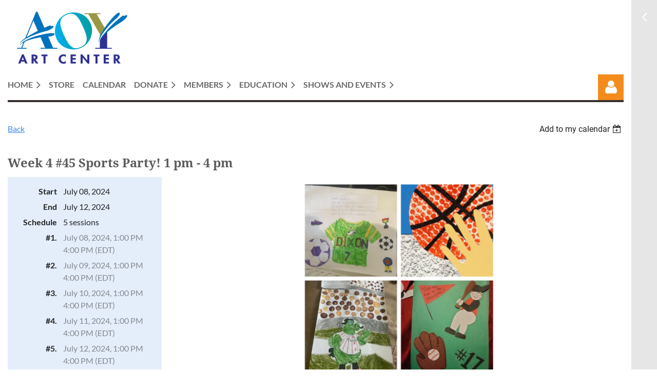

--- FILE ---
content_type: text/html; charset=utf-8
request_url: https://www.google.com/recaptcha/api2/anchor?ar=1&k=6LfmM_UhAAAAAJSHT-BwkAlQgN0mMViOmaK7oEIV&co=aHR0cHM6Ly9hb3lhcnRjZW50ZXIud2lsZGFwcmljb3Qub3JnOjQ0Mw..&hl=en&v=PoyoqOPhxBO7pBk68S4YbpHZ&theme=light&size=invisible&anchor-ms=20000&execute-ms=30000&cb=gucnn3273z7x
body_size: 49323
content:
<!DOCTYPE HTML><html dir="ltr" lang="en"><head><meta http-equiv="Content-Type" content="text/html; charset=UTF-8">
<meta http-equiv="X-UA-Compatible" content="IE=edge">
<title>reCAPTCHA</title>
<style type="text/css">
/* cyrillic-ext */
@font-face {
  font-family: 'Roboto';
  font-style: normal;
  font-weight: 400;
  font-stretch: 100%;
  src: url(//fonts.gstatic.com/s/roboto/v48/KFO7CnqEu92Fr1ME7kSn66aGLdTylUAMa3GUBHMdazTgWw.woff2) format('woff2');
  unicode-range: U+0460-052F, U+1C80-1C8A, U+20B4, U+2DE0-2DFF, U+A640-A69F, U+FE2E-FE2F;
}
/* cyrillic */
@font-face {
  font-family: 'Roboto';
  font-style: normal;
  font-weight: 400;
  font-stretch: 100%;
  src: url(//fonts.gstatic.com/s/roboto/v48/KFO7CnqEu92Fr1ME7kSn66aGLdTylUAMa3iUBHMdazTgWw.woff2) format('woff2');
  unicode-range: U+0301, U+0400-045F, U+0490-0491, U+04B0-04B1, U+2116;
}
/* greek-ext */
@font-face {
  font-family: 'Roboto';
  font-style: normal;
  font-weight: 400;
  font-stretch: 100%;
  src: url(//fonts.gstatic.com/s/roboto/v48/KFO7CnqEu92Fr1ME7kSn66aGLdTylUAMa3CUBHMdazTgWw.woff2) format('woff2');
  unicode-range: U+1F00-1FFF;
}
/* greek */
@font-face {
  font-family: 'Roboto';
  font-style: normal;
  font-weight: 400;
  font-stretch: 100%;
  src: url(//fonts.gstatic.com/s/roboto/v48/KFO7CnqEu92Fr1ME7kSn66aGLdTylUAMa3-UBHMdazTgWw.woff2) format('woff2');
  unicode-range: U+0370-0377, U+037A-037F, U+0384-038A, U+038C, U+038E-03A1, U+03A3-03FF;
}
/* math */
@font-face {
  font-family: 'Roboto';
  font-style: normal;
  font-weight: 400;
  font-stretch: 100%;
  src: url(//fonts.gstatic.com/s/roboto/v48/KFO7CnqEu92Fr1ME7kSn66aGLdTylUAMawCUBHMdazTgWw.woff2) format('woff2');
  unicode-range: U+0302-0303, U+0305, U+0307-0308, U+0310, U+0312, U+0315, U+031A, U+0326-0327, U+032C, U+032F-0330, U+0332-0333, U+0338, U+033A, U+0346, U+034D, U+0391-03A1, U+03A3-03A9, U+03B1-03C9, U+03D1, U+03D5-03D6, U+03F0-03F1, U+03F4-03F5, U+2016-2017, U+2034-2038, U+203C, U+2040, U+2043, U+2047, U+2050, U+2057, U+205F, U+2070-2071, U+2074-208E, U+2090-209C, U+20D0-20DC, U+20E1, U+20E5-20EF, U+2100-2112, U+2114-2115, U+2117-2121, U+2123-214F, U+2190, U+2192, U+2194-21AE, U+21B0-21E5, U+21F1-21F2, U+21F4-2211, U+2213-2214, U+2216-22FF, U+2308-230B, U+2310, U+2319, U+231C-2321, U+2336-237A, U+237C, U+2395, U+239B-23B7, U+23D0, U+23DC-23E1, U+2474-2475, U+25AF, U+25B3, U+25B7, U+25BD, U+25C1, U+25CA, U+25CC, U+25FB, U+266D-266F, U+27C0-27FF, U+2900-2AFF, U+2B0E-2B11, U+2B30-2B4C, U+2BFE, U+3030, U+FF5B, U+FF5D, U+1D400-1D7FF, U+1EE00-1EEFF;
}
/* symbols */
@font-face {
  font-family: 'Roboto';
  font-style: normal;
  font-weight: 400;
  font-stretch: 100%;
  src: url(//fonts.gstatic.com/s/roboto/v48/KFO7CnqEu92Fr1ME7kSn66aGLdTylUAMaxKUBHMdazTgWw.woff2) format('woff2');
  unicode-range: U+0001-000C, U+000E-001F, U+007F-009F, U+20DD-20E0, U+20E2-20E4, U+2150-218F, U+2190, U+2192, U+2194-2199, U+21AF, U+21E6-21F0, U+21F3, U+2218-2219, U+2299, U+22C4-22C6, U+2300-243F, U+2440-244A, U+2460-24FF, U+25A0-27BF, U+2800-28FF, U+2921-2922, U+2981, U+29BF, U+29EB, U+2B00-2BFF, U+4DC0-4DFF, U+FFF9-FFFB, U+10140-1018E, U+10190-1019C, U+101A0, U+101D0-101FD, U+102E0-102FB, U+10E60-10E7E, U+1D2C0-1D2D3, U+1D2E0-1D37F, U+1F000-1F0FF, U+1F100-1F1AD, U+1F1E6-1F1FF, U+1F30D-1F30F, U+1F315, U+1F31C, U+1F31E, U+1F320-1F32C, U+1F336, U+1F378, U+1F37D, U+1F382, U+1F393-1F39F, U+1F3A7-1F3A8, U+1F3AC-1F3AF, U+1F3C2, U+1F3C4-1F3C6, U+1F3CA-1F3CE, U+1F3D4-1F3E0, U+1F3ED, U+1F3F1-1F3F3, U+1F3F5-1F3F7, U+1F408, U+1F415, U+1F41F, U+1F426, U+1F43F, U+1F441-1F442, U+1F444, U+1F446-1F449, U+1F44C-1F44E, U+1F453, U+1F46A, U+1F47D, U+1F4A3, U+1F4B0, U+1F4B3, U+1F4B9, U+1F4BB, U+1F4BF, U+1F4C8-1F4CB, U+1F4D6, U+1F4DA, U+1F4DF, U+1F4E3-1F4E6, U+1F4EA-1F4ED, U+1F4F7, U+1F4F9-1F4FB, U+1F4FD-1F4FE, U+1F503, U+1F507-1F50B, U+1F50D, U+1F512-1F513, U+1F53E-1F54A, U+1F54F-1F5FA, U+1F610, U+1F650-1F67F, U+1F687, U+1F68D, U+1F691, U+1F694, U+1F698, U+1F6AD, U+1F6B2, U+1F6B9-1F6BA, U+1F6BC, U+1F6C6-1F6CF, U+1F6D3-1F6D7, U+1F6E0-1F6EA, U+1F6F0-1F6F3, U+1F6F7-1F6FC, U+1F700-1F7FF, U+1F800-1F80B, U+1F810-1F847, U+1F850-1F859, U+1F860-1F887, U+1F890-1F8AD, U+1F8B0-1F8BB, U+1F8C0-1F8C1, U+1F900-1F90B, U+1F93B, U+1F946, U+1F984, U+1F996, U+1F9E9, U+1FA00-1FA6F, U+1FA70-1FA7C, U+1FA80-1FA89, U+1FA8F-1FAC6, U+1FACE-1FADC, U+1FADF-1FAE9, U+1FAF0-1FAF8, U+1FB00-1FBFF;
}
/* vietnamese */
@font-face {
  font-family: 'Roboto';
  font-style: normal;
  font-weight: 400;
  font-stretch: 100%;
  src: url(//fonts.gstatic.com/s/roboto/v48/KFO7CnqEu92Fr1ME7kSn66aGLdTylUAMa3OUBHMdazTgWw.woff2) format('woff2');
  unicode-range: U+0102-0103, U+0110-0111, U+0128-0129, U+0168-0169, U+01A0-01A1, U+01AF-01B0, U+0300-0301, U+0303-0304, U+0308-0309, U+0323, U+0329, U+1EA0-1EF9, U+20AB;
}
/* latin-ext */
@font-face {
  font-family: 'Roboto';
  font-style: normal;
  font-weight: 400;
  font-stretch: 100%;
  src: url(//fonts.gstatic.com/s/roboto/v48/KFO7CnqEu92Fr1ME7kSn66aGLdTylUAMa3KUBHMdazTgWw.woff2) format('woff2');
  unicode-range: U+0100-02BA, U+02BD-02C5, U+02C7-02CC, U+02CE-02D7, U+02DD-02FF, U+0304, U+0308, U+0329, U+1D00-1DBF, U+1E00-1E9F, U+1EF2-1EFF, U+2020, U+20A0-20AB, U+20AD-20C0, U+2113, U+2C60-2C7F, U+A720-A7FF;
}
/* latin */
@font-face {
  font-family: 'Roboto';
  font-style: normal;
  font-weight: 400;
  font-stretch: 100%;
  src: url(//fonts.gstatic.com/s/roboto/v48/KFO7CnqEu92Fr1ME7kSn66aGLdTylUAMa3yUBHMdazQ.woff2) format('woff2');
  unicode-range: U+0000-00FF, U+0131, U+0152-0153, U+02BB-02BC, U+02C6, U+02DA, U+02DC, U+0304, U+0308, U+0329, U+2000-206F, U+20AC, U+2122, U+2191, U+2193, U+2212, U+2215, U+FEFF, U+FFFD;
}
/* cyrillic-ext */
@font-face {
  font-family: 'Roboto';
  font-style: normal;
  font-weight: 500;
  font-stretch: 100%;
  src: url(//fonts.gstatic.com/s/roboto/v48/KFO7CnqEu92Fr1ME7kSn66aGLdTylUAMa3GUBHMdazTgWw.woff2) format('woff2');
  unicode-range: U+0460-052F, U+1C80-1C8A, U+20B4, U+2DE0-2DFF, U+A640-A69F, U+FE2E-FE2F;
}
/* cyrillic */
@font-face {
  font-family: 'Roboto';
  font-style: normal;
  font-weight: 500;
  font-stretch: 100%;
  src: url(//fonts.gstatic.com/s/roboto/v48/KFO7CnqEu92Fr1ME7kSn66aGLdTylUAMa3iUBHMdazTgWw.woff2) format('woff2');
  unicode-range: U+0301, U+0400-045F, U+0490-0491, U+04B0-04B1, U+2116;
}
/* greek-ext */
@font-face {
  font-family: 'Roboto';
  font-style: normal;
  font-weight: 500;
  font-stretch: 100%;
  src: url(//fonts.gstatic.com/s/roboto/v48/KFO7CnqEu92Fr1ME7kSn66aGLdTylUAMa3CUBHMdazTgWw.woff2) format('woff2');
  unicode-range: U+1F00-1FFF;
}
/* greek */
@font-face {
  font-family: 'Roboto';
  font-style: normal;
  font-weight: 500;
  font-stretch: 100%;
  src: url(//fonts.gstatic.com/s/roboto/v48/KFO7CnqEu92Fr1ME7kSn66aGLdTylUAMa3-UBHMdazTgWw.woff2) format('woff2');
  unicode-range: U+0370-0377, U+037A-037F, U+0384-038A, U+038C, U+038E-03A1, U+03A3-03FF;
}
/* math */
@font-face {
  font-family: 'Roboto';
  font-style: normal;
  font-weight: 500;
  font-stretch: 100%;
  src: url(//fonts.gstatic.com/s/roboto/v48/KFO7CnqEu92Fr1ME7kSn66aGLdTylUAMawCUBHMdazTgWw.woff2) format('woff2');
  unicode-range: U+0302-0303, U+0305, U+0307-0308, U+0310, U+0312, U+0315, U+031A, U+0326-0327, U+032C, U+032F-0330, U+0332-0333, U+0338, U+033A, U+0346, U+034D, U+0391-03A1, U+03A3-03A9, U+03B1-03C9, U+03D1, U+03D5-03D6, U+03F0-03F1, U+03F4-03F5, U+2016-2017, U+2034-2038, U+203C, U+2040, U+2043, U+2047, U+2050, U+2057, U+205F, U+2070-2071, U+2074-208E, U+2090-209C, U+20D0-20DC, U+20E1, U+20E5-20EF, U+2100-2112, U+2114-2115, U+2117-2121, U+2123-214F, U+2190, U+2192, U+2194-21AE, U+21B0-21E5, U+21F1-21F2, U+21F4-2211, U+2213-2214, U+2216-22FF, U+2308-230B, U+2310, U+2319, U+231C-2321, U+2336-237A, U+237C, U+2395, U+239B-23B7, U+23D0, U+23DC-23E1, U+2474-2475, U+25AF, U+25B3, U+25B7, U+25BD, U+25C1, U+25CA, U+25CC, U+25FB, U+266D-266F, U+27C0-27FF, U+2900-2AFF, U+2B0E-2B11, U+2B30-2B4C, U+2BFE, U+3030, U+FF5B, U+FF5D, U+1D400-1D7FF, U+1EE00-1EEFF;
}
/* symbols */
@font-face {
  font-family: 'Roboto';
  font-style: normal;
  font-weight: 500;
  font-stretch: 100%;
  src: url(//fonts.gstatic.com/s/roboto/v48/KFO7CnqEu92Fr1ME7kSn66aGLdTylUAMaxKUBHMdazTgWw.woff2) format('woff2');
  unicode-range: U+0001-000C, U+000E-001F, U+007F-009F, U+20DD-20E0, U+20E2-20E4, U+2150-218F, U+2190, U+2192, U+2194-2199, U+21AF, U+21E6-21F0, U+21F3, U+2218-2219, U+2299, U+22C4-22C6, U+2300-243F, U+2440-244A, U+2460-24FF, U+25A0-27BF, U+2800-28FF, U+2921-2922, U+2981, U+29BF, U+29EB, U+2B00-2BFF, U+4DC0-4DFF, U+FFF9-FFFB, U+10140-1018E, U+10190-1019C, U+101A0, U+101D0-101FD, U+102E0-102FB, U+10E60-10E7E, U+1D2C0-1D2D3, U+1D2E0-1D37F, U+1F000-1F0FF, U+1F100-1F1AD, U+1F1E6-1F1FF, U+1F30D-1F30F, U+1F315, U+1F31C, U+1F31E, U+1F320-1F32C, U+1F336, U+1F378, U+1F37D, U+1F382, U+1F393-1F39F, U+1F3A7-1F3A8, U+1F3AC-1F3AF, U+1F3C2, U+1F3C4-1F3C6, U+1F3CA-1F3CE, U+1F3D4-1F3E0, U+1F3ED, U+1F3F1-1F3F3, U+1F3F5-1F3F7, U+1F408, U+1F415, U+1F41F, U+1F426, U+1F43F, U+1F441-1F442, U+1F444, U+1F446-1F449, U+1F44C-1F44E, U+1F453, U+1F46A, U+1F47D, U+1F4A3, U+1F4B0, U+1F4B3, U+1F4B9, U+1F4BB, U+1F4BF, U+1F4C8-1F4CB, U+1F4D6, U+1F4DA, U+1F4DF, U+1F4E3-1F4E6, U+1F4EA-1F4ED, U+1F4F7, U+1F4F9-1F4FB, U+1F4FD-1F4FE, U+1F503, U+1F507-1F50B, U+1F50D, U+1F512-1F513, U+1F53E-1F54A, U+1F54F-1F5FA, U+1F610, U+1F650-1F67F, U+1F687, U+1F68D, U+1F691, U+1F694, U+1F698, U+1F6AD, U+1F6B2, U+1F6B9-1F6BA, U+1F6BC, U+1F6C6-1F6CF, U+1F6D3-1F6D7, U+1F6E0-1F6EA, U+1F6F0-1F6F3, U+1F6F7-1F6FC, U+1F700-1F7FF, U+1F800-1F80B, U+1F810-1F847, U+1F850-1F859, U+1F860-1F887, U+1F890-1F8AD, U+1F8B0-1F8BB, U+1F8C0-1F8C1, U+1F900-1F90B, U+1F93B, U+1F946, U+1F984, U+1F996, U+1F9E9, U+1FA00-1FA6F, U+1FA70-1FA7C, U+1FA80-1FA89, U+1FA8F-1FAC6, U+1FACE-1FADC, U+1FADF-1FAE9, U+1FAF0-1FAF8, U+1FB00-1FBFF;
}
/* vietnamese */
@font-face {
  font-family: 'Roboto';
  font-style: normal;
  font-weight: 500;
  font-stretch: 100%;
  src: url(//fonts.gstatic.com/s/roboto/v48/KFO7CnqEu92Fr1ME7kSn66aGLdTylUAMa3OUBHMdazTgWw.woff2) format('woff2');
  unicode-range: U+0102-0103, U+0110-0111, U+0128-0129, U+0168-0169, U+01A0-01A1, U+01AF-01B0, U+0300-0301, U+0303-0304, U+0308-0309, U+0323, U+0329, U+1EA0-1EF9, U+20AB;
}
/* latin-ext */
@font-face {
  font-family: 'Roboto';
  font-style: normal;
  font-weight: 500;
  font-stretch: 100%;
  src: url(//fonts.gstatic.com/s/roboto/v48/KFO7CnqEu92Fr1ME7kSn66aGLdTylUAMa3KUBHMdazTgWw.woff2) format('woff2');
  unicode-range: U+0100-02BA, U+02BD-02C5, U+02C7-02CC, U+02CE-02D7, U+02DD-02FF, U+0304, U+0308, U+0329, U+1D00-1DBF, U+1E00-1E9F, U+1EF2-1EFF, U+2020, U+20A0-20AB, U+20AD-20C0, U+2113, U+2C60-2C7F, U+A720-A7FF;
}
/* latin */
@font-face {
  font-family: 'Roboto';
  font-style: normal;
  font-weight: 500;
  font-stretch: 100%;
  src: url(//fonts.gstatic.com/s/roboto/v48/KFO7CnqEu92Fr1ME7kSn66aGLdTylUAMa3yUBHMdazQ.woff2) format('woff2');
  unicode-range: U+0000-00FF, U+0131, U+0152-0153, U+02BB-02BC, U+02C6, U+02DA, U+02DC, U+0304, U+0308, U+0329, U+2000-206F, U+20AC, U+2122, U+2191, U+2193, U+2212, U+2215, U+FEFF, U+FFFD;
}
/* cyrillic-ext */
@font-face {
  font-family: 'Roboto';
  font-style: normal;
  font-weight: 900;
  font-stretch: 100%;
  src: url(//fonts.gstatic.com/s/roboto/v48/KFO7CnqEu92Fr1ME7kSn66aGLdTylUAMa3GUBHMdazTgWw.woff2) format('woff2');
  unicode-range: U+0460-052F, U+1C80-1C8A, U+20B4, U+2DE0-2DFF, U+A640-A69F, U+FE2E-FE2F;
}
/* cyrillic */
@font-face {
  font-family: 'Roboto';
  font-style: normal;
  font-weight: 900;
  font-stretch: 100%;
  src: url(//fonts.gstatic.com/s/roboto/v48/KFO7CnqEu92Fr1ME7kSn66aGLdTylUAMa3iUBHMdazTgWw.woff2) format('woff2');
  unicode-range: U+0301, U+0400-045F, U+0490-0491, U+04B0-04B1, U+2116;
}
/* greek-ext */
@font-face {
  font-family: 'Roboto';
  font-style: normal;
  font-weight: 900;
  font-stretch: 100%;
  src: url(//fonts.gstatic.com/s/roboto/v48/KFO7CnqEu92Fr1ME7kSn66aGLdTylUAMa3CUBHMdazTgWw.woff2) format('woff2');
  unicode-range: U+1F00-1FFF;
}
/* greek */
@font-face {
  font-family: 'Roboto';
  font-style: normal;
  font-weight: 900;
  font-stretch: 100%;
  src: url(//fonts.gstatic.com/s/roboto/v48/KFO7CnqEu92Fr1ME7kSn66aGLdTylUAMa3-UBHMdazTgWw.woff2) format('woff2');
  unicode-range: U+0370-0377, U+037A-037F, U+0384-038A, U+038C, U+038E-03A1, U+03A3-03FF;
}
/* math */
@font-face {
  font-family: 'Roboto';
  font-style: normal;
  font-weight: 900;
  font-stretch: 100%;
  src: url(//fonts.gstatic.com/s/roboto/v48/KFO7CnqEu92Fr1ME7kSn66aGLdTylUAMawCUBHMdazTgWw.woff2) format('woff2');
  unicode-range: U+0302-0303, U+0305, U+0307-0308, U+0310, U+0312, U+0315, U+031A, U+0326-0327, U+032C, U+032F-0330, U+0332-0333, U+0338, U+033A, U+0346, U+034D, U+0391-03A1, U+03A3-03A9, U+03B1-03C9, U+03D1, U+03D5-03D6, U+03F0-03F1, U+03F4-03F5, U+2016-2017, U+2034-2038, U+203C, U+2040, U+2043, U+2047, U+2050, U+2057, U+205F, U+2070-2071, U+2074-208E, U+2090-209C, U+20D0-20DC, U+20E1, U+20E5-20EF, U+2100-2112, U+2114-2115, U+2117-2121, U+2123-214F, U+2190, U+2192, U+2194-21AE, U+21B0-21E5, U+21F1-21F2, U+21F4-2211, U+2213-2214, U+2216-22FF, U+2308-230B, U+2310, U+2319, U+231C-2321, U+2336-237A, U+237C, U+2395, U+239B-23B7, U+23D0, U+23DC-23E1, U+2474-2475, U+25AF, U+25B3, U+25B7, U+25BD, U+25C1, U+25CA, U+25CC, U+25FB, U+266D-266F, U+27C0-27FF, U+2900-2AFF, U+2B0E-2B11, U+2B30-2B4C, U+2BFE, U+3030, U+FF5B, U+FF5D, U+1D400-1D7FF, U+1EE00-1EEFF;
}
/* symbols */
@font-face {
  font-family: 'Roboto';
  font-style: normal;
  font-weight: 900;
  font-stretch: 100%;
  src: url(//fonts.gstatic.com/s/roboto/v48/KFO7CnqEu92Fr1ME7kSn66aGLdTylUAMaxKUBHMdazTgWw.woff2) format('woff2');
  unicode-range: U+0001-000C, U+000E-001F, U+007F-009F, U+20DD-20E0, U+20E2-20E4, U+2150-218F, U+2190, U+2192, U+2194-2199, U+21AF, U+21E6-21F0, U+21F3, U+2218-2219, U+2299, U+22C4-22C6, U+2300-243F, U+2440-244A, U+2460-24FF, U+25A0-27BF, U+2800-28FF, U+2921-2922, U+2981, U+29BF, U+29EB, U+2B00-2BFF, U+4DC0-4DFF, U+FFF9-FFFB, U+10140-1018E, U+10190-1019C, U+101A0, U+101D0-101FD, U+102E0-102FB, U+10E60-10E7E, U+1D2C0-1D2D3, U+1D2E0-1D37F, U+1F000-1F0FF, U+1F100-1F1AD, U+1F1E6-1F1FF, U+1F30D-1F30F, U+1F315, U+1F31C, U+1F31E, U+1F320-1F32C, U+1F336, U+1F378, U+1F37D, U+1F382, U+1F393-1F39F, U+1F3A7-1F3A8, U+1F3AC-1F3AF, U+1F3C2, U+1F3C4-1F3C6, U+1F3CA-1F3CE, U+1F3D4-1F3E0, U+1F3ED, U+1F3F1-1F3F3, U+1F3F5-1F3F7, U+1F408, U+1F415, U+1F41F, U+1F426, U+1F43F, U+1F441-1F442, U+1F444, U+1F446-1F449, U+1F44C-1F44E, U+1F453, U+1F46A, U+1F47D, U+1F4A3, U+1F4B0, U+1F4B3, U+1F4B9, U+1F4BB, U+1F4BF, U+1F4C8-1F4CB, U+1F4D6, U+1F4DA, U+1F4DF, U+1F4E3-1F4E6, U+1F4EA-1F4ED, U+1F4F7, U+1F4F9-1F4FB, U+1F4FD-1F4FE, U+1F503, U+1F507-1F50B, U+1F50D, U+1F512-1F513, U+1F53E-1F54A, U+1F54F-1F5FA, U+1F610, U+1F650-1F67F, U+1F687, U+1F68D, U+1F691, U+1F694, U+1F698, U+1F6AD, U+1F6B2, U+1F6B9-1F6BA, U+1F6BC, U+1F6C6-1F6CF, U+1F6D3-1F6D7, U+1F6E0-1F6EA, U+1F6F0-1F6F3, U+1F6F7-1F6FC, U+1F700-1F7FF, U+1F800-1F80B, U+1F810-1F847, U+1F850-1F859, U+1F860-1F887, U+1F890-1F8AD, U+1F8B0-1F8BB, U+1F8C0-1F8C1, U+1F900-1F90B, U+1F93B, U+1F946, U+1F984, U+1F996, U+1F9E9, U+1FA00-1FA6F, U+1FA70-1FA7C, U+1FA80-1FA89, U+1FA8F-1FAC6, U+1FACE-1FADC, U+1FADF-1FAE9, U+1FAF0-1FAF8, U+1FB00-1FBFF;
}
/* vietnamese */
@font-face {
  font-family: 'Roboto';
  font-style: normal;
  font-weight: 900;
  font-stretch: 100%;
  src: url(//fonts.gstatic.com/s/roboto/v48/KFO7CnqEu92Fr1ME7kSn66aGLdTylUAMa3OUBHMdazTgWw.woff2) format('woff2');
  unicode-range: U+0102-0103, U+0110-0111, U+0128-0129, U+0168-0169, U+01A0-01A1, U+01AF-01B0, U+0300-0301, U+0303-0304, U+0308-0309, U+0323, U+0329, U+1EA0-1EF9, U+20AB;
}
/* latin-ext */
@font-face {
  font-family: 'Roboto';
  font-style: normal;
  font-weight: 900;
  font-stretch: 100%;
  src: url(//fonts.gstatic.com/s/roboto/v48/KFO7CnqEu92Fr1ME7kSn66aGLdTylUAMa3KUBHMdazTgWw.woff2) format('woff2');
  unicode-range: U+0100-02BA, U+02BD-02C5, U+02C7-02CC, U+02CE-02D7, U+02DD-02FF, U+0304, U+0308, U+0329, U+1D00-1DBF, U+1E00-1E9F, U+1EF2-1EFF, U+2020, U+20A0-20AB, U+20AD-20C0, U+2113, U+2C60-2C7F, U+A720-A7FF;
}
/* latin */
@font-face {
  font-family: 'Roboto';
  font-style: normal;
  font-weight: 900;
  font-stretch: 100%;
  src: url(//fonts.gstatic.com/s/roboto/v48/KFO7CnqEu92Fr1ME7kSn66aGLdTylUAMa3yUBHMdazQ.woff2) format('woff2');
  unicode-range: U+0000-00FF, U+0131, U+0152-0153, U+02BB-02BC, U+02C6, U+02DA, U+02DC, U+0304, U+0308, U+0329, U+2000-206F, U+20AC, U+2122, U+2191, U+2193, U+2212, U+2215, U+FEFF, U+FFFD;
}

</style>
<link rel="stylesheet" type="text/css" href="https://www.gstatic.com/recaptcha/releases/PoyoqOPhxBO7pBk68S4YbpHZ/styles__ltr.css">
<script nonce="o1PasXkOv7sOE7mAV0wWfw" type="text/javascript">window['__recaptcha_api'] = 'https://www.google.com/recaptcha/api2/';</script>
<script type="text/javascript" src="https://www.gstatic.com/recaptcha/releases/PoyoqOPhxBO7pBk68S4YbpHZ/recaptcha__en.js" nonce="o1PasXkOv7sOE7mAV0wWfw">
      
    </script></head>
<body><div id="rc-anchor-alert" class="rc-anchor-alert"></div>
<input type="hidden" id="recaptcha-token" value="[base64]">
<script type="text/javascript" nonce="o1PasXkOv7sOE7mAV0wWfw">
      recaptcha.anchor.Main.init("[\x22ainput\x22,[\x22bgdata\x22,\x22\x22,\[base64]/[base64]/[base64]/[base64]/[base64]/[base64]/KGcoTywyNTMsTy5PKSxVRyhPLEMpKTpnKE8sMjUzLEMpLE8pKSxsKSksTykpfSxieT1mdW5jdGlvbihDLE8sdSxsKXtmb3IobD0odT1SKEMpLDApO08+MDtPLS0pbD1sPDw4fFooQyk7ZyhDLHUsbCl9LFVHPWZ1bmN0aW9uKEMsTyl7Qy5pLmxlbmd0aD4xMDQ/[base64]/[base64]/[base64]/[base64]/[base64]/[base64]/[base64]\\u003d\x22,\[base64]\\u003d\x22,\x22bFdqTV7ChlDCjhjCocKfwoLDi8ORO8OrZMOHwokHJcKVwpBLw7NRwoBOwoh0O8Ozw7rCpiHClMKKRXcXG8KhwpbDtCBTwoNgdsKdAsOnWAjCgXRvBFPCug5xw5YUWMKKE8KDw5jDt23ClQLDgMK7ecOLwq7CpW/Co3jCsEPCnw5aKsKtwovCnCUgwoVfw6zCuFlADVQOBA0LwpLDozbDo8OjSh7CisO6WBdPwpY9wqNKwoFgwr3DikIJw7LDpyXCn8OvAkXCsC4rwqbClDgtOUTCrAsUcMOEVUjCgHEaw5TDqsKkwr4NdVbCs00LM8KaP8OvwoTDoSDCuFDDmsOmRMKcw4PCi8O7w7VdMR/DuMKvfsKhw6RlOsOdw5sZwo7Cm8KOBMK7w4UHw4w7f8OWUE7Cs8O+wq1dw4zCqsKRw7fDh8O7IhvDnsKHAT/CpV7CjGLClMKtw5UGesOhaGZfJTpmJ0EQw7fCoSE3w6zDqmrDjcOGwp8Sw63Cn24fAQfDuE80F1PDiBElw4oPNCPCpcOdwo7CtSxYw5F1w6DDl8K5woPCt3HCiMOiwroPwrfCn8O9aMKTEA0Aw4sxBcKzX8KvXi55SsKkwp/CoRfDmlpew6BRI8Kmw4fDn8OSw5l5WMOnw5zCqULCnkk+Q2Qnw5tnAlzClMK9w7FuIihIQ1sdwpt1w7YAAcKRHC9VwpkSw7tiVjrDvMOxwpBvw4TDjkt0XsOrX31/SsOpw6/[base64]/DsWRPK8OIwrvCtsKww5rCi8K9w6LDg2FQwq4/DgbCrcKvw7JJK8KgQWVPwrg5ZcOawpHClmskwo/CvWnDk8Ogw6kZMzPDmMKxwpYQWjnDrMOaGsOEQ8OVw4MEw6EXNx3Dk8O1PsOgHsO4LG7DoUMow5bCucOaD07CiV7Ckid7w6XChCEkJMO+McOrwqjCjlYIwrnDl03Dk2bCuW3Dj37CoTjDpcKpwokFe8K/[base64]/CqMKiCcOpw55uLsKlw59rfsONw6BtcnI0w4hHwovCpcK8w6XDusOxXhwXCMK2wonClV/CuMOnbMK4wrbDgMOXw5fCox3DkMOYwrh/[base64]/DncO5PkAdKcOww74+wrHCjcO/DsOaw4U7w4AxOkB6w7wMw7FxHwR2w6QawrjCp8KqwqnCp8OaLmfDilfDu8O8wo4pw4trwpolw7Yvw5JPwoPDhcOVW8KgRsOGVWYBwqLDjMKtw4jCpMO/[base64]/DrsOPXEbCv2LCjcOMCS1hIG3Do0HDicKeYDbDilTDq8Ood8OUw4VQw5zDmsOKw4tUw7bDsEtpwrzCpx7CiCrDpcOIw6MedDbClcK5w4HCnTvDgsKlLcO/wogNecKYGGvCmcKJwpLDtR/DuERmwr07EnkcY0wmwqcdwqPCskV2PMK/wpBcUMKhw4nCqsOfwr7DlSR0wqAgw4skwqxkFRzChBg6BsOxwpnDqFXChgJBUxTCuMO1GsKdw43Dn1jDs1Jyw7JOwrrDi2/CrQXCoMOiCMOYwrZuLkjCscOWCsKhSsK2UcOAcMO2FsO5w43Dulxqw6dTYVUJwqV9wro0HnUqIMKNBcOVw77DscKaF37Csx5YeBPDqBjCnEXCiMK8TsKvUX/DpQhrf8K7wrzDo8Knw5AdeHlPwrcydwDCh0BUwr1yw5tFwovCnlHDrcOXwq7DtVPDjWRswrDDpMKCYsOWLm7Dk8KVw4YQwpPCn0Ikf8KoL8Kfwr8Sw5QmwpEMLcKWYgI5wrrDjcK0w47CkGfDj8KUwpMMw60RUU4VwqY4CmVob8K3wqfDthLCusOoMsO/[base64]/DnlEmw6DCty7CogPCgAUiw4Eiw6/[base64]/DlnBywoJVw7bDqCDCgB0OVBFAw7x3N8OXwr3CusO+wpvDr8K7w7MawrRsw5Rpw5Q3w5TDklHCnMKVI8KrZHR5Q8KuwpdEZcONBD9yXsOmRAPCszIEw79QUsK7F0TCojXChsK7AsOHw4/DimfCsA3DuQJRGMOaw6TCoH9/[base64]/w67Cri9pBsKgwpPCsG/DuwA7wpsSwq/CkEnCkjTDsHLDocK7I8O1wpVvc8OCBQvDicOmw7PCqEVWPcOXw5nCu3zCjC4aOsKZMyrDgMKPLl7CkzDDisKQAcO+woxZPD/CkxDCoi8Bw6TDnV7DmsOKw7MVHRJ1WyRoFx0REMOVw44BUUXDicOtw7/DhsOSw6DDtELDuMK5w4PDh8Oyw5hVaFfDg0kJwpbDocOeE8K/w4nDpBXDm0IDwoxSwqtqTcK+w5TCkcOVWGlwJSDDiylSwq3Dp8Khw5J0ZVfDrUhmw7ZFWMOZwrbCsUM9wrhQdcOOwrIFwqIMdSJLwq41BRxRSRPDl8OOwpo0w4bCiXdkHsO5dMKgwqJXIjbCgiQsw58tX8OLwr9QBm/DjMORwrgeaC0GwqnCvQsEBVNawptsfcK5U8OvNXIHXcOaPgTDrC/CuWkmHVMHc8O0wqHCmE1jwrw/F0k1w797SWnCmSHClsOlQVlsSMONWcOBwpslwrPCucKuX09mw4fCiVlxwpgILcObbgs1Zg54esKgw5jDuMKjwoTCicOHw5ZVwoYDaxfDvcK7RQ/Ci3RnwoV9N8Khw6nCiMOBw7bDncOow5IOwqQaw5HDpMK8KcOywrrDqQ9XQnTDncOlw4Jfwoojw49Hw6zCrjcxaCJvOERDfMO0IcOWdcKUw5jCk8ONU8KBw7Rsw48kw5EMOljDqTgvT1vCiRzCrsOTw6fCmXBpYcO5w7/[base64]/DuE0ePzXCocOwwpvDnHPDp8OEw7HCiRZsw7BrQsOQBB9YQMO8UMOFwrzCgS3DoA8hA0XDhMKyQXoEcnk/wpLDncOxOMOmw7Yqw7kTBktxTcKGZcKswrHDjcKXMsOWwoE2wqHCpArCvsOrwo3DqVUUw6EDwrjDlMKtb0IiA8OOAsK4c8O4wp15wqw3dijCg1UwC8O2wpghwqXCtAnCiUjCqhLCsMOzw5TCmMO+YUwEX8Ohw7DDqMOIw5HCq8OaIWPCignDkMO/fsKLw6l/[base64]/[base64]/w4RCeMOsYgtww6YmNsOKw7ocw6oLJ2haEcOCwod8UnjDmMKEM8KFw6EhJcOjwqAOb2HDsFPCiwLDrzHDgi1qw7Y3Z8Oxwrknw54BNUPCncO7D8KVwqfDs0nDjwlew7/Dq0nDgEHDucOgw7DCpWkyVyPDn8O1wpFGwotyNMKUHErCnMKnw7fCsyNQXUTDtcOmwq0uPHvDssOUwplHw57DnMO8R2tlfcK1w7lxwpLDrcOkeMKNw7vCvcKcw5VIQ11MwrfCuRPCr8K7woLCocKdNsOwwrfCkhFowprCg1gBwr/CuSopwqMhwp/DnXMYw64+w4nCsMOpJiTDuVPDnh/ClihHw6fDkE3CvTjDiXbDoMKAw4TCrUM3f8OuwrnDvyJqwobDhyPCpA/DqcKcfcKBJVfCtMOUw6fDjFrDrxEPwpVbwqTDi8KZCsOFesOrdMOPwpp1w51Pw5odwoY+w4DDk37Ch8KJwpzCtcKrw6DDp8Ogw4t8DwPDnVJXw54BH8OYwp9/ecKnYyFwwpEQwrpWwrzDmWfDoE/Dmw7DtncyZSxLJsK6RRjDgMO7woh8c8O9I8ONw5TDjEXClcOAcsOyw7wPwr4SFxAmw60RwrYvFcOoZMO0eEx/w4TDmsOdwozCmMOjVsOqwr/DtsOKXMKRLGDDuA/DmjzCvnbDnsOZwrnDrMOFwpXDjjtieXMYbsOjwrHCrE9Hw5ZWeRXCo2fDv8Ohw7DCvTLDmAfCksKuw7vCgcKxw5HDj3h5CsO9FcKGWRXCizbDqknClcO2aBDCjx1nwrhdw4TCusKAV3Zwwrpjw7LChD/DlVPDsRHDv8K7eA7CtGcROUcxw5dqw4bCiMOEcApew6ELaBICS0xVMTnDocKowpPDt1fDj2lTMBtPwqTCsG3DtSjDn8KhIVLCr8KhbwTDvcOHNh1YBxwnWW9iPxPDjBZWwrNJwrQLE8OqesKfwo/CrEhMKcOBcmXCqcO4w5PCmMOyw5DDkMO2w5HDkF7DssKnFcODwqZTw43CoGPDikbCu1AHwoduT8O5TW/[base64]/[base64]/DsGjCnSwuw4nDsFRYcEHCgsOWd0UTw4lZHwTCpMOWw5XDklvDt8Odw7Bgw4PCt8OWGsKCwroaw7PDlsKXW8K1NcOcw57CqwHDk8O5IsKQwo91wrUyO8KXw5lew6cwwqTDk1PDkXTDrltFaMKpEcKhOMOMwq8/QWhVFMKISXfChyhrWcO9woVdXyw7wrDCszDDscOMHMOvw4PDpy3CgsKQw7PCi0Auw5jCjT/Dl8O4w6otacKSMcOywrTCu2FYI8Kfw7kdIMO4w50Kwq1fIURUwovCi8O8wpMGV8OKw77CnCkXZ8OfwrYcAcKSw6JTFsOww4TCrHfDm8KXVMOXDQLDvQQvwq/CgEHDujkcw5VdFTxSVWdLw4gYPSwtw67CnlFsJsKFR8K5FFx0dj/Dg8KMwop1w4TDsX4Wwo3CuAhOTsK2W8K/bkjCuW3DucKuOsKLwqjCvsOuAMKmasKUNB8Rw7dZwpDCsg9CWcO/[base64]/[base64]/wqgWZXomL0oDbsKpOFVmDjzDgcKNwpI4wo8FEQzDucOEeMO7M8Knw6TDjsKwEilYw7XChQdKwr1rCsKYfMKFwq3CgGfCkcOGecO9wq9uCS/DrcOew4BHw6oBw7zCssOtUMKqahh5esKPw5HCsMOWwq4WVMOWw77Cm8KyYVV2bcK8w482wr4FQ8K+w5pGw60sXcKOw606woh9I8OdwqA9w7/[base64]/Do8OWw4bCscKbZXRtOUkHQ8KZw6vCn8KEw5LDgAjDhjXCmcKCw4/DmAtyb8KZOMOjSE95bcOXwp4KwoItREnDhcOjeWFnccK1w6PClCJMw6RbAXAmF2jCgj/CvcKbw4nCtMOZICHCkcKsw4TDgcOpATlFckzCk8OLMlLCgi9Mw6R3w51xU1nDlsOGw6ZyPW97LMK0w51hJMOqw5gzHWJ8JQLDh0Y2ecOnwqolwq7Cin7CqsO/wpF4UMKAamFtMVF/wq7DpsOCBcKVw4PDp2RdbVLDnEsQwpAzw7nCh0cdDDBlw5zCoh8RXUQXN8OzJcOVw58Ww47DuCLCo0Nhw7rCmmkLw7jDm10GPcKKwqcHw7/Dq8O2w67ClMKCO8OYw4HDs0Mhw5gLw4lqP8OcP8KawoVqRsO3wpVkwpI9fcKRw44+J2zDiMOYwr15w68SR8OlfMOKwrXDicOoQxQgejHCr1/ClBLDpMOgesK4wpDDrMOHEi8pJT3CqQUGJTBfMsK+w59vwocYS207GcONwoILRsO9wpFxecOkw4Qsw7jCjSDCpx9eCMKkwrXCvcK6wpPDisOjw7/[base64]/Ds8Krwo4SGsK1w6jCiBTDmsKmMMKCw4ZQw57Ct8OAwozCtStYw6wAw4rDn8OOJMKvw6DCi8KkSsODGFBnwqJpwrZYwpnDtBHCssOaCxAVw4/Dn8O9Cjk3w6vDl8O9wpp5w4DDocOyw4XCgGwgbg7CjzgPwqvDncOFES/DqMODSMK2BMOBwrXDnkxywrbCmGw7E0LCncObSmZPSUFEwoVxw7V0LMKiQsK4fwcqRgHDlMKWJQw1wohSw7NMF8KSWBkLw4rDpQRWwrjCmUJyw6zCosKjaxMCZ2EbHS8wwq7DicOiwpNowrzDmUjDqsK+EMKbLBfDt8KmYcKOwrTCrTHCjMOSYsKYTH/CpxzDsMOIFHDCnB/[base64]/Omgiw5t/[base64]/Dh25uCsO/w71MIMKMNUI1w4zCu8KZFAZSLsKDe8KmwqrCjHzCugYNaXtXwq7DhlDDkWnCnixVKEZXw6fCoV/DtsOnw5Ayw7d+XmMqw5E/ET9fMMOWw4sAw4oEwrNcwqTDv8KJw7DDjwPDognDvsKOZm9hXGDCusOPwrrCuWDDhHBUejnCjMO+X8OowrFAbsOZwqjDncKcBsOveMOSwowwwpNaw4UfwrXCt2jDlQk+dcOSw5Zewq9KDwt7w59+wonDkcO9wrHDp205R8Kew6rDqmd3wr/CoMOSXcO/EWPCgSrCjxXCrMKsDVnDkMOCK8OEw5JnDiltLlLCvcOZWWnDjBs5IRdNJVfCpFnDl8KhEMObCcKVSVvDkjPCqBvDv1VdwoAFRcOEbMOQwrXCtmc7UXrCj8KgMCd1w6J2wqkmw59jYhIkw68hdU/DoQvDtkMIwqjCl8Kfw4F0w53DnMKnb1IRDMK9MsO4w7kyVMOjw5gGKn8+w7TDny0mTcOhW8K5GMOKwoIOZMKpw5PCpQULGgBQdcO4AMKOw7gANWvDuVMmdsO4wr3Dhm7Cjwd7wqPDuxnCi8KFw47DqwguUnkIJMOAwrBOT8Kowp/DncKcwrXDqAYsw6p7UXZQG8KQw7DCpXIjZsKtwr/CjXxHHWDCom4URsOxDMKrVi/Dl8OgcMK4wq8WwobCjwXDihReDyhHDV/[base64]/CijJmwrbDkk/CtGvDn8KuwpLClMOwEMKTYMKKMkvDjHPChsOMw6DDicKSCQDCr8OcXsKnwprDgADDscO/bsKeD1ZdZwV/K8KgwrDCjH/[base64]/DqH9Gw7bDqQsKwrHDrl3DrQgmXMOFwo4nw6ZWw7XCgcOZw6zCpG5Qdw3DrMOAQBp8esKvwrRnM27DicOJwqLCpkYXw5UoS38xwqQew5TCpcKGwp8qwqrCv8O5w61Swo88wrJSI17DsUpJPltpwog9fF9/[base64]/CrcKew7nDmsKsXCPCgTYVFsKWAG7CpMKzw4JwKsOBw6pPUMKJIsK/w57DgsKSwpbDtsOxw6peTMKWwo4ldgggwp/Dt8OSABoeRDNUwpgYwqFiYMOVfcK7w5QiLMKrwrAvw55TworCsEwow71BwpwmAng3wqDCoEBqesKiw49Iw6VIw5l9MMOHw5DDtsKEw7YJVMOkBXbDjhHDjcORw5jDi0rCgGfDtcKSwq7CnXvDpz3DrD3Dr8KZwqTCjsOBNMKhw5ING8OAT8KQG8OuJcK/w4w8w6Ucw5DDqMKIwoVHO8KYw7nDohVEY8KXw59IwogPw7d/w7xIaMKpDcOrK8OYAzQcQzV/QCDDlBjDv8K5E8OfwoNCdw4VfsOfwqjDnAzDl0RlBsKkw7/Cs8Ocw4fDvsKjNcK/w7bDqQfDp8ODwpLDrTVSe8O8w5cxw5wXw75twoEfw6lXwo9xWAJzNcOXX8OCw4lIeMKFwojDqsKHw6fDu8KRJcKcHETDucKwVQV0D8OeIWfDrcO4P8O3GjhgVMOLBnoTwqHDqyUVZMKIw5YXw5HCgsKnwp3Ct8KAw6XCoRTChlnCjsK0JC0CWi84w4/[base64]/Ct38UQV8AOMOww7Jqw5jDgMOqwr3DhVfDuBAWwrIIJsKNwrXDmcKhw4vCrRtrw4JZNsKIwq7CmcOgKiAxwoEJG8OKesO/w5h9a3rDvmULw5PCucKhfHkpQXfCj8K+BMOVwoTDt8K2ZMKsw5craMK3PhzCrQTDtMK+ZsOTw7DDhsKtwqluTwcMw7lQcjjDscO7w6VHLCnDohHCi8KiwoN8VzsdwpbCmg85wodkKTDCnMO6w4TCn2VIw617w4HDvxzDmzhNwrjDqArDgcKlw5wbacK+wr/[base64]/[base64]/DiMOpwo53w6U8BXHCuTARVUzDjVHDvsKOWMOXKcKNw4HCrMOawrorNMOCw4ILPnvDrsKnJCPCuT5cD3HDk8O2w6XDgcO/wpl+wrTCnsKGw7dew4pPw4guw5LCuRhQwrgXwqsCwq0FbcKgK8OTTsKGwotgFcKrw6J9QcOKw6sxwr1iwrIhw5DCv8OpNMOgw6/CqRQzwqF1w5cKRQ1ww6HDnsK0wo7CoCbCmcO7E8OCw4YYC8O3wrtlf2LCksOgwobCjkfCgsK6DcKTwo/DkEbCmMK4woM/woLDmW5TaDAhV8OowqodwofCkMK/[base64]/e8OddVNVHsK1w4XCg8KDZlzDojjCiQjDsMKSwqRtw4wRIMO+w5rDj8KMw4IfwrY0GsOLEhtDwoMmLE3DosOYT8K5w4LCs3wuMgXDkBfDisKrw5nCtMOVwrzCrhk/w6LDi0jCp8K6w60Ywr7Ck1xTWMKtT8K0w7vCvcK8cifCiTQLw6DChsKXw7RlwpPCkUTCi8K9QXUYLRddZTU8BMK3w5fCqGxXZsOiwpcrAcKfdVfCocOAwqLDnsOLwq91G3w4BGcxVDNpVsOnw5ojCwnCksO6OsOyw6g9YU/DsivCikHDn8KFwonDmFVLHkwhw7dIKXLDvVpzwosOIsKqw4/DuUnCucK5w4UwwrvCq8KHXcKzRUvCv8Knw5vDicOOD8OJw4fCusKzw4Q0wro9w6p8woDCksKLw6YYwpLDrMK4w5DCl3lfNsOyPMOcfnbDgksmw47Chlgdw6/Dji1dw4QQwr3DrlvCuERQVMK2wrB4bcOuXsK+AsOXwrktw5/CkjnCoMOCN289FDDDkEvCsHxPwqp8T8OQG3pZUMOywrPCpFldwqJLwoDCkBxIw4PDs3M3exzCh8OywpE0RcKGw6HChcOfwpZKKlXDmDsTBFE1CcOkcmJbU2nCicOPVyR9YVdsw63CicOwwqHCgMOdYnE0H8KJwog4wotGw4/DmcKHZCXDtyMpVsOhQGPClcOCeUXDk8O5M8Ouw6tOwqLDiUzDqlDCl0HCj3zCnmTDs8KyL0APw4xswrIVDMKYYMKPNyVxFxPChjnDohbDlCjDrWjDlcKLwrJiwqPDpMKZTlPDgBbCrMKaLwTCsUfDqsKRw5IFGsK9EVB9w7/Ct2PDmzDDuMKtf8ORwrHDujIyfSTCg3bCnCXClzAmJzjDn8Osw5wJw6zCv8OoexHCrmJGN2TDjsKZwqHDqFHDn8OYHAjCk8OxOXppw6VOw5bDmcK8aUXCisOLFRccdcO4PUnDtEDDq8OmP1/CqXceVsKUwr/CqMKXd8OQw6/[base64]/wq3CpCPDssOwNVLDm8KHw4o4w7zChjnCsMKdCMO7w4plPDA5w5bDhhJZMEPDoDNmETQrwr0lwrDDn8KAw7MOEGBgHQYMwqjDr3jCqFxpPcK7HgrDpMKqTFXDqETDncKQHEd/WcK6w7bDumgJw7DChsOjfsOgw7nClcOCw61ew7PDocK3HTHCslsCwo/Dj8Otw7Y2fSjDiMOcesK5w7M6HcOLw4bDt8OLw4PCicO+FsOcw4XDvcKCaV5DShdQJWwIw7JlSAZyC3wrCMK1MsOdd2/Dh8OHLAsww6HDmC/[base64]/VsO2wpfDnxbDpsOYBMK7Xl8hwrjDp8K1egAnwrg4SsKxw4/CgVXDjcK8dQrCrMK2w7/DrcOlw7IBwoHCoMOoWWgdw6jCk3HDnivCo3wHbwsECC0nwqTDm8OJwrgWw6bCg8KqcB3DgcKVXBvCmXvDqhXDlQJ8w6IYw6zCn1BPw7zCthJmA1LDpgoHRQ/DmAw7w6zClcOyCcO7wqTCnsKXF8KSCMKhw6omw41Lwo7Cph3CsAc/wpXClgVrwq7CsmzDocOuPsOFSFxCPsOACBcHwrnCvMO4w79zScK1REbCizjDtxXCgsOMJhhJK8OYw5bCjQbCm8OJwo3DgG9he03Cq8OBw4/[base64]/woTCi8KyQ8OcUsO/w7PDiQXDnUthw4fCvsK9ACrCv2oaAAjDj0MBCzBna3TChUZ1wppAw5wDKDhOwqw1KcKYScOTcMOuwo/[base64]/[base64]/[base64]/w4nCl8KawopGw7fCoFDCu8OhwollHiDCmMKjcUTDhFYeamPCisKpMsKWWcOywopKBMKdw5R9RWdKfy3CsF52HxhDw5hcXFpMeRISPUQTw5o0w5cvwowjwrXCoi0Lw4giw6ZoQcOPw7o6DMKcbsOcw7tfw5Z8R39Mwr9QLsKPw7lkw7rDgytgw7g2a8K3ZzxMwp/CvsODTMOawqRUEwQGNMK2M0zDoBh8wqvDjcKiDnXDjxbCvMO7UcOrbsO/YsO3wqTCmkwTwqMCwpnCu27DgcO5TsOqw4/Dq8OfwoJVwqh+w7VgOCfDrcOsZMKhEMOLAEPDg1vCucKow4zDs0UWwpdDw57DoMOgwrRbwpbCu8KeU8K0X8K6DMKKTnXDrFJ5wpTDq2pBSHTCh8ODcFpwG8OpL8Kqw55PQkTDoMKiYcO7SDbDqXXDksKUw4DCnE19wqUMwodaw7/[base64]/DlBhcZBA/wqN/[base64]/DuSvClkwcbsOzwpEqCg0jFQHDjMOdEizDjMKSwpICF8KpwoLCrMKOEsOqO8KZwoHCusKBw4/DjT1Ew4DCucK6b8K8X8KiX8KuOWHCl1jDo8ONEsOqKjkawqNMwrPComjDsWwRHsKxHHvCp3QhwrwUL3fDvAHCiU7ClW/DmsOpw5jDosOrwqTCiiLDiXPDqMOBwotkPsKqw7sNw6/CuWtvwphOFWrCo0LDoMOXw7oJKlzDsyDDvcKLElLDvnlDHmMow5QOTcOEwr7DvMOiYcOZLxx6PFoZwqATw77CkcONDmBGZcOtw6szw6d0eksqWGvDtcKIVBUWSR/DuMOFw6nDtXLCvMOVVBx1BzTDlcOZEB/Du8OYw4PDjiDDiQs1YsKGw5hvw67Dgx8iwrbDuWo2c8O/[base64]/[base64]/[base64]/DhFTDrMOcV8KiPl8iw6fCq8Oze3Mya8KAfhoAwpMCwogYw541DsOhH3rCr8Ktw6A2VcK8ZhUlw61gwrfCogVTU8OlEkbCgcKgLR7CscOVDRV1woVOw69aXcOqw6/CqsOzf8OpVQlYw4LChsOUw5s1GsKyw4AJw7/Dpippf8OMKDfClcOELgLDgE/DtmjCscKRw6TDusKJC2PChsOldFArwqMjESMvw5oHV0fCihDDihYLNsOKc8KNw7XCm2vDmcOKw4/[base64]/[base64]/CvMO4IETDmiTChRLCgU56R20DWxkBw69QDcKTM8OLw4REeV/CnMKPw6DDvhTCq8KWYTRKTRXDpcKRwqI4w5EcwqrDgEZjTsKME8K1dVXCkmw8wq7DqsO0wpMFwrNdKsOJw7oaw5Iewrozd8Kdw4nDqMKfHMO/JE3CqAw5wr3CnCHCssOOw7krQ8Kxwr/[base64]/CjF4HW8K2wqbCuXhsITLDgj4Fwqg7KsOAZk9Kdl3Dh1Npw7RrwoDDrhLDu18TwopdKHbCsmfChsKIwrBWWCXDjMKFw7TCq8Ofw5IfBsOcbm7Dq8OTHAhgw44XWQE9GMOwIsK8Rn/DvjFkQGXCly5Bw6lMKDjDh8O9McOww6jDqEDCscOEw6bClMKgPRoVwr/CqsKgwrg/wpF3AcKLIMOpacKmw4V1wq/CuRLCtMOsPzHCm3fCgMKpPUbDmsKpdsKtw4nCv8OJw6wLw74ePWvDm8O8Ehs8wqrCkiLDoVbDpkURAnIMwrXCowo3KXnCiXjDhsOKLW9ew7MmCA5rL8KeAsOUHX/[base64]/[base64]/CkcKdEyA4w4fCth9Dw5zDiiNYfy4vw4pKw61NasO0JkbChFTDocOAwpfCqgdAw7TDmMKvw53Cv8OXeMOgWG/CtcKHwpnCk8Okw4Nwwr3CjwtecUNdw5TDpMO4DD46UsKNw6pDbF/CqsKwG0jCkx9PwpUWw5RDw4RlSxIew4DCs8K1YT3DuU0GwqDCsjNwUcKMwqXClcKuw5hCw4Z3U8OyFXXCoB/Dn009CMKKwqwCw7XDoiZ6wrZyTcKwwqHCv8KgBgLDgFFDwpvCmmprwqxHVF/DvAjCm8KVwp3Cu13CgHTDoRJ7aMKSwqjClcKRw53CkSE6w47Cp8OVfg3ClcO7w47ChsOJU1Ahw5TCi1wGBgoQw5TDpMKNwpPCqh8VHCnCkEbDuMOCIsOeGXJ7wrDDpsK/MsONwrA4w64+w5HCpUvDrWoVBl3DlcKYQcOvw4d0wo3CtmbDs2lKw4fCmFzDp8O2AG9tKCpINU3Ds2AhwoPDr2HCqsO5w5bDlz/[base64]/[base64]/CiMO+w5wXw78zw7fCqkHCusOxwrHCqFDDp8KRCWsUwqI/w5lGRsKxwrsxfMK1w5HDim7DsHLDgxAFwol1w4DDozvCiMKXU8OrwrrDisKDw6UKLUTDjw5XwoJ1wpJtwptqw6AvPMKpBUbCoMOSw5/CucKAY05ywpNPbSRAwpDDiEfCvmsdTMO7EUfCoFvDssKUwozDlVgOw5LCi8KZw60MQ8OkwrzDpjzDjlDDiCRkw7fDgzLChiw5D8OpTcOpwonDgn7Dix7DpcOcwqklwocMAsOaw7ZFw4UrfMOJwoQkXsKlTF5HQMOaL8OFCgZFw5hKwrPCgcOww6dHwrDCp2zCtDFjbR/DkDzCg8Kzw41twpbDsg7CqS9gwpLCtcKcw7XCtAwIwoTCvnnCicKlHMKow7nDmsK6wq/DmRMZwoNXwrPCq8OyFcKfwpHClSYULTd9VMKRwoBQZg8EwoR9R8ONw6vCosObGBTDn8OnYMKTV8K8LxYlwqjCjMOtbHvCicOQHHzCvcOhasKIwo5/bRnDm8K2wrvDssOQXsKBw6IZw4haBwgQMmdLw7vClsO4Q0FIEsO0w5TCu8OJwpphwovDlkVwe8Kcw51hCTTCtcKww6HCmnjCpVrCnMKZwqRhTzEqwpY2w4PCjsKjw6kAw4/[base64]/ComsJwozDg8K4L8OBwqPClzjDrcKIWUHCt0hCw5pDwolDwo1TcsORHGEJXgtFw5kFGDfDtMKFSsO3wrvDksKGw4NWGyXCj0XDoFJrfQrDpcOHNcKuwos1XsKqKMKSRsKdwoUkVzhJcRzCkMKUw5QewrXCk8K+wqcpw69bw6JCEMKTw4E9VcKRw6UXIlPDijdOAjbClB/CrFwlwrXCuTrDisKJwo/Cl2YbRcKWDXYUccO+BMO/worDgsO+w7Euw6PDqcOSVU7DvHxFwp/DqVV5esOnwoNzwozCjAvDn3JKdDIZw7nDgMOAw59bwrYkw4rDosKTGijDicKdwrk5wrE6FcOcTxfCtsO8worCi8OVwq7DgVIHwqbCnj0GwpYvciTCvsOHeiZjWAAyZsO1SsOdRUpbOcKpw7zDvmlrwr4tH1LDqnlcw6DCj3vDm8KEDyFLw7nChVdNwrrCqC9ze3fDqj/Crj/CqMO4wojDj8KEcVvDhi/DiMOAHx9Ow5TCnl9gwqkwZsKJNcKqZiZ6wp1tXMKHAEQOwrdgwqHDq8KlPcOiUFrCphrCjwzDpWbChsKRw7LCpcOiw6RRHsOXOQtCZ0pXGwvCl2nCqwTCu33CiFMqDsKmHsK1wrfCpwHCvlnClsOZVELDucKrPsO2w4XDr8KWb8OKP8KAw5IdN2csw4rDlXnClMKgw7/ClRDCgXbDkw1Bw67Cu8OVw5AXZsOTwrfCszvDpMOcMAfDrcO8wroiejN0O8KVEGxIw4pTWsOcwoDDvMKQNsK1w6/DjsKPwpbCuRNxwrpfwqsFw4vCisOEXnbCtnPCicKNZRA8woc4wolFOsKQAQEewrHCuMOew6kycBwvYcKbRMOkWsK3ZCYbw7tAw6d7TsKvdsOJZcOSdcOew6gow6/[base64]/CH97FUkxwo1Bw6MfLcO7wqRAwrzDhHpWVF/DqcK+w4cHw6YmDg5HwpPDsMKXS8OgamrDpcOrw7zCrMOxw5XDgsKVwrfChivDkcKOw4QgwqLCksKkP37CsS5QdcKiwqTCqcOVwoYKw49cSsO3w5htG8K8bsKgwoLDvBsFwpnDo8OyRMKDwqNFMUQYwrY1w7DDqcOfwrrCoz3CicO0cwLDu8ORwo/DlGo+w5d1wpFSUsORw7NTwqHChyIfRGNjwq/DgWLCpC1bw4EUwp7CssK/NcKiw7Q+w7dod8Kywrpmwr49w7nDg0zCisK/w51ASyVvw59xQQDDjT7DgVVbCjpnw7gQBm9Dw5M+IcO+QMKKwqHDqU/DkcKCwpnDh8KMw60laRfCshs1wqEDYMO9wpXCsy1mDT/[base64]/DkMKqLTovbsOGwozChxPDrsKTKVFWw6FcwrLDlUHDlR1hCsOHw6TCqcOjNmDDnMKSYTjDmsOLQQTCt8ObYXXCk2RwEMKCQcOZwrXCisKAwrzCngnDgMOWwoMKBsOjwoElw6TCtj/CtwfDu8K9I1LCsCDCgsOfPmzDlcKjw7/CjhQZJsO2b1LDjsKEQsKOYcKiw4JDwpRowqfDiMKMwo7CosK8wr8PwpjCvcOmwrfDj0nDtEppGgd6aDRowpBZJ8OuwqJ8wqbDrFYkJU3CoF8nw6ofwp9Hw6vDmDbCnywpw6zCrkAFwoHDm3jDrGtDw7R1w6cBw7VNZXLCssKKe8OlwqjChsOEwoNdwqlnQCkvXR5/[base64]/CtGN3w4fCvMKowpIWwo3CgWXDosKwYsOWw6Nqw7LCuzDChGNVYzjCpMKlw6ASUEvCsH/[base64]/Cq8OKw4TDjTPCq3HDo8OYXWXDncOoU2DDu8KYw4o/wq/Chypfwo3CvF7DowLDr8Odw7rDr0IAw6fCocKwwrHDnXjCoMKPwr7DisOLWcOPNUlJCsOecEtbbwIiw4Ajw5HDuAfCvXvDmcObNQfDpxPClsOlC8Ktw47Ct8O3w7Auw4jDq1LCgk4aZEEdw5LDpB/DtsOjw7vDtMKmKcO2w6U2BhxqwrkOBVl8NiUHB8OWZCDDp8KSeBUcwqU7w67DrsKKfsKtdRfCqTd2w6MSDF3CvmEWdcOUwrPDrmLCmkYmbMO0ayhywojDjWojw5k1b8KPwqXCj8OIP8Ocw5/[base64]/Dt1Mtw43CosK8wrrCkMOhw7YtLVtIHcOLQsKpw5bCo8OVFBbDmcOTw7kiacKmwr9Ew7U3w73CosONI8KQHmR2WMOwaD7DisKecUQkwoJKwr9MQ8KScsOSWElCwqY1wr/ClcK8SXDDg8K5wrXCulQiBsKaRXYZYcKLDBDDkcO1RsKaOcKBB1zDnTHCk8KPbwAAaFcqwoohfghyw7bChAXCqj/DlCzCrQVoMcOBHW88w4xZwqfDmMKdw5LDqcKgTyF1w7DDoSlMwowXTjhEeB/ChhLCtiXCs8OywokJw57DlcO7w4VDWTULSMO6w5PCmi7DkUTCt8OYNcKkwr7CkD7CmcKUJ8OYwp0sQUE4U8KYw6MWd0zDr8O6McK2w7rDklJtUjrCphcrwoJ0wq/[base64]/Dq3EfTsKvLFfCoMKVJ8OeHUfDglnDjsOCQVwhwrVVwpnCoQnCuEvCqC7CnMKIwpbDt8KcLsKAw6hBCsOow4cVwqhjcMOuDh/Cow4nwqXDjcK8w7LDmUnCqHrCqTdmHsOoVsKkKivDrcOgw5Vxw64jBBXCqi3DoMKKwrbCscOZwr/DrsKHw63CmmzDsGEbFSbDoycyw4XClcOvKGJtNzZ4wpnClMKDw4YgWsObecOrNEwxwqPDlMOywr/Cv8KvWzbCrMKiw7xJw7TCsDs2HcK/w61BCRfDn8ODP8OGGHrCq2Q3SmxsRcOibcKJwoAVEsKAwpfCu1NRw4bDscKGw5vDusKQw6LCrsKhY8OERsK9w6paZ8KHw70CNcOmw5/[base64]/YADDicO2UcK6wprDm29LA3bDpMO1f1vCrm5EwrrDtcKuaj7DksOlw51DwooHGsOmM8K1USjCpEzComY7w6VEc3/CrcKZw4vDgsO+w77ChcOAw6wlwrFgwrnCucK3w4LCrMOwwoV2w5TCmg7CmV56w5TDr8Kcw7LDmMOUwrjDm8KzVVvCksKqSkoFMcK2AcK/AhfChsKrw61Nw7/CnsORw5XDuk1fVMKnGsK+wr7Cg8KjMTHCnBFfwqvDl8KZwrPChcKuw5EkwpkkwqfDhcOAw4TDicKcIsKNfSHClcK7CMKQTmvCgsK7NnDChMOZW0jDhsKsJMOEd8OSwp4mw5QMwrFFwqfDpzvCsMOKScKuw5HDogzDniYeFC/ClXRNK0nDrGXCo0DCrG7CgMK/w6Myw4PCmMKBw5snw64eAXIXwqZ2HMOvU8KxCsKiwo4awrUYw77CkE/DnMKqQMKAw7vClsOaw71KGHbDtR3CscOzwp7DnRQdLAVFwpNWKMK3w7trcMKnwqMOwpBPVcO7FyNHwrPDnsKUMcOxw4hsfzrCrx/[base64]/AXshwobDq1d+VsOyw6LDo8OOCcOxwqg4FsOTDsO1dWhAw5M+CcKpw5zCrwjCuMO+ezsRXS8aw6zDgAtUwq/DkS9bWsKgwo9VFcO7w6bDiArDncOHwpLCqVl/KHXDssKSEwTDq01YPz/Ds8O4wpLDocOwwqzCoG/Cg8KZKRfCp8KRwotIw6zDuWVMw6A+GsOhXMOswqjCpMKAfFxBw63DnVUJViUhQcOYw5oQMcO5wqfDml/DhQkvUsOoO0TCj8OJwo3CtcK5woHDmxxpWgY1SHt4GMK+w7VZWHXDncKeAsKeTDTCizXDpTrCkcObw7fCpynCqcKSwrzCrcOmPcOHJcK0aE/Cp0M6bcKiw5bCksKswp/[base64]/[base64]/OjvDksKDd2PCszHCtcOCTcOmw7bCjVY5wqrCmcO/w7nDvsKswrPCpmI5X8OUJksxw5rCq8K+wqrDh8OQwpjDqsKnwpQpw4hoSsKpw6bCgDUKVl4Nw6MHIMK5wrDCgsKfw7RbwrHCn8OfasOCwqbCtcOFRVbDl8KGwrtowoQ\\u003d\x22],null,[\x22conf\x22,null,\x226LfmM_UhAAAAAJSHT-BwkAlQgN0mMViOmaK7oEIV\x22,0,null,null,null,1,[21,125,63,73,95,87,41,43,42,83,102,105,109,121],[1017145,478],0,null,null,null,null,0,null,0,null,700,1,null,0,\[base64]/76lBhnEnQkZnOKMAhmv8xEZ\x22,0,0,null,null,1,null,0,0,null,null,null,0],\x22https://aoyartcenter.wildapricot.org:443\x22,null,[3,1,1],null,null,null,0,3600,[\x22https://www.google.com/intl/en/policies/privacy/\x22,\x22https://www.google.com/intl/en/policies/terms/\x22],\x22VWoJck6Nk4xV+1Sr0zYCmljUA0MQOHXK+tNGnI7jnLM\\u003d\x22,0,0,null,1,1769385800692,0,0,[62,3,180,215],null,[175,29,163,67],\x22RC-LCcZF1pMaIzs0Q\x22,null,null,null,null,null,\x220dAFcWeA7ZaFClWeSW37pQAArm_r15jB2Y69nsmWw8wszTNJa2ORdCpnZc46pKlrz-DwO_MORHN3CCJBnnVHX5xlelksOW06QJ4w\x22,1769468600577]");
    </script></body></html>

--- FILE ---
content_type: text/html; charset=utf-8
request_url: https://www.google.com/recaptcha/api2/anchor?ar=1&k=6LfmM_UhAAAAAJSHT-BwkAlQgN0mMViOmaK7oEIV&co=aHR0cHM6Ly9hb3lhcnRjZW50ZXIud2lsZGFwcmljb3Qub3JnOjQ0Mw..&hl=en&v=PoyoqOPhxBO7pBk68S4YbpHZ&theme=light&size=invisible&anchor-ms=20000&execute-ms=30000&cb=xsv5sbra5cr0
body_size: 49194
content:
<!DOCTYPE HTML><html dir="ltr" lang="en"><head><meta http-equiv="Content-Type" content="text/html; charset=UTF-8">
<meta http-equiv="X-UA-Compatible" content="IE=edge">
<title>reCAPTCHA</title>
<style type="text/css">
/* cyrillic-ext */
@font-face {
  font-family: 'Roboto';
  font-style: normal;
  font-weight: 400;
  font-stretch: 100%;
  src: url(//fonts.gstatic.com/s/roboto/v48/KFO7CnqEu92Fr1ME7kSn66aGLdTylUAMa3GUBHMdazTgWw.woff2) format('woff2');
  unicode-range: U+0460-052F, U+1C80-1C8A, U+20B4, U+2DE0-2DFF, U+A640-A69F, U+FE2E-FE2F;
}
/* cyrillic */
@font-face {
  font-family: 'Roboto';
  font-style: normal;
  font-weight: 400;
  font-stretch: 100%;
  src: url(//fonts.gstatic.com/s/roboto/v48/KFO7CnqEu92Fr1ME7kSn66aGLdTylUAMa3iUBHMdazTgWw.woff2) format('woff2');
  unicode-range: U+0301, U+0400-045F, U+0490-0491, U+04B0-04B1, U+2116;
}
/* greek-ext */
@font-face {
  font-family: 'Roboto';
  font-style: normal;
  font-weight: 400;
  font-stretch: 100%;
  src: url(//fonts.gstatic.com/s/roboto/v48/KFO7CnqEu92Fr1ME7kSn66aGLdTylUAMa3CUBHMdazTgWw.woff2) format('woff2');
  unicode-range: U+1F00-1FFF;
}
/* greek */
@font-face {
  font-family: 'Roboto';
  font-style: normal;
  font-weight: 400;
  font-stretch: 100%;
  src: url(//fonts.gstatic.com/s/roboto/v48/KFO7CnqEu92Fr1ME7kSn66aGLdTylUAMa3-UBHMdazTgWw.woff2) format('woff2');
  unicode-range: U+0370-0377, U+037A-037F, U+0384-038A, U+038C, U+038E-03A1, U+03A3-03FF;
}
/* math */
@font-face {
  font-family: 'Roboto';
  font-style: normal;
  font-weight: 400;
  font-stretch: 100%;
  src: url(//fonts.gstatic.com/s/roboto/v48/KFO7CnqEu92Fr1ME7kSn66aGLdTylUAMawCUBHMdazTgWw.woff2) format('woff2');
  unicode-range: U+0302-0303, U+0305, U+0307-0308, U+0310, U+0312, U+0315, U+031A, U+0326-0327, U+032C, U+032F-0330, U+0332-0333, U+0338, U+033A, U+0346, U+034D, U+0391-03A1, U+03A3-03A9, U+03B1-03C9, U+03D1, U+03D5-03D6, U+03F0-03F1, U+03F4-03F5, U+2016-2017, U+2034-2038, U+203C, U+2040, U+2043, U+2047, U+2050, U+2057, U+205F, U+2070-2071, U+2074-208E, U+2090-209C, U+20D0-20DC, U+20E1, U+20E5-20EF, U+2100-2112, U+2114-2115, U+2117-2121, U+2123-214F, U+2190, U+2192, U+2194-21AE, U+21B0-21E5, U+21F1-21F2, U+21F4-2211, U+2213-2214, U+2216-22FF, U+2308-230B, U+2310, U+2319, U+231C-2321, U+2336-237A, U+237C, U+2395, U+239B-23B7, U+23D0, U+23DC-23E1, U+2474-2475, U+25AF, U+25B3, U+25B7, U+25BD, U+25C1, U+25CA, U+25CC, U+25FB, U+266D-266F, U+27C0-27FF, U+2900-2AFF, U+2B0E-2B11, U+2B30-2B4C, U+2BFE, U+3030, U+FF5B, U+FF5D, U+1D400-1D7FF, U+1EE00-1EEFF;
}
/* symbols */
@font-face {
  font-family: 'Roboto';
  font-style: normal;
  font-weight: 400;
  font-stretch: 100%;
  src: url(//fonts.gstatic.com/s/roboto/v48/KFO7CnqEu92Fr1ME7kSn66aGLdTylUAMaxKUBHMdazTgWw.woff2) format('woff2');
  unicode-range: U+0001-000C, U+000E-001F, U+007F-009F, U+20DD-20E0, U+20E2-20E4, U+2150-218F, U+2190, U+2192, U+2194-2199, U+21AF, U+21E6-21F0, U+21F3, U+2218-2219, U+2299, U+22C4-22C6, U+2300-243F, U+2440-244A, U+2460-24FF, U+25A0-27BF, U+2800-28FF, U+2921-2922, U+2981, U+29BF, U+29EB, U+2B00-2BFF, U+4DC0-4DFF, U+FFF9-FFFB, U+10140-1018E, U+10190-1019C, U+101A0, U+101D0-101FD, U+102E0-102FB, U+10E60-10E7E, U+1D2C0-1D2D3, U+1D2E0-1D37F, U+1F000-1F0FF, U+1F100-1F1AD, U+1F1E6-1F1FF, U+1F30D-1F30F, U+1F315, U+1F31C, U+1F31E, U+1F320-1F32C, U+1F336, U+1F378, U+1F37D, U+1F382, U+1F393-1F39F, U+1F3A7-1F3A8, U+1F3AC-1F3AF, U+1F3C2, U+1F3C4-1F3C6, U+1F3CA-1F3CE, U+1F3D4-1F3E0, U+1F3ED, U+1F3F1-1F3F3, U+1F3F5-1F3F7, U+1F408, U+1F415, U+1F41F, U+1F426, U+1F43F, U+1F441-1F442, U+1F444, U+1F446-1F449, U+1F44C-1F44E, U+1F453, U+1F46A, U+1F47D, U+1F4A3, U+1F4B0, U+1F4B3, U+1F4B9, U+1F4BB, U+1F4BF, U+1F4C8-1F4CB, U+1F4D6, U+1F4DA, U+1F4DF, U+1F4E3-1F4E6, U+1F4EA-1F4ED, U+1F4F7, U+1F4F9-1F4FB, U+1F4FD-1F4FE, U+1F503, U+1F507-1F50B, U+1F50D, U+1F512-1F513, U+1F53E-1F54A, U+1F54F-1F5FA, U+1F610, U+1F650-1F67F, U+1F687, U+1F68D, U+1F691, U+1F694, U+1F698, U+1F6AD, U+1F6B2, U+1F6B9-1F6BA, U+1F6BC, U+1F6C6-1F6CF, U+1F6D3-1F6D7, U+1F6E0-1F6EA, U+1F6F0-1F6F3, U+1F6F7-1F6FC, U+1F700-1F7FF, U+1F800-1F80B, U+1F810-1F847, U+1F850-1F859, U+1F860-1F887, U+1F890-1F8AD, U+1F8B0-1F8BB, U+1F8C0-1F8C1, U+1F900-1F90B, U+1F93B, U+1F946, U+1F984, U+1F996, U+1F9E9, U+1FA00-1FA6F, U+1FA70-1FA7C, U+1FA80-1FA89, U+1FA8F-1FAC6, U+1FACE-1FADC, U+1FADF-1FAE9, U+1FAF0-1FAF8, U+1FB00-1FBFF;
}
/* vietnamese */
@font-face {
  font-family: 'Roboto';
  font-style: normal;
  font-weight: 400;
  font-stretch: 100%;
  src: url(//fonts.gstatic.com/s/roboto/v48/KFO7CnqEu92Fr1ME7kSn66aGLdTylUAMa3OUBHMdazTgWw.woff2) format('woff2');
  unicode-range: U+0102-0103, U+0110-0111, U+0128-0129, U+0168-0169, U+01A0-01A1, U+01AF-01B0, U+0300-0301, U+0303-0304, U+0308-0309, U+0323, U+0329, U+1EA0-1EF9, U+20AB;
}
/* latin-ext */
@font-face {
  font-family: 'Roboto';
  font-style: normal;
  font-weight: 400;
  font-stretch: 100%;
  src: url(//fonts.gstatic.com/s/roboto/v48/KFO7CnqEu92Fr1ME7kSn66aGLdTylUAMa3KUBHMdazTgWw.woff2) format('woff2');
  unicode-range: U+0100-02BA, U+02BD-02C5, U+02C7-02CC, U+02CE-02D7, U+02DD-02FF, U+0304, U+0308, U+0329, U+1D00-1DBF, U+1E00-1E9F, U+1EF2-1EFF, U+2020, U+20A0-20AB, U+20AD-20C0, U+2113, U+2C60-2C7F, U+A720-A7FF;
}
/* latin */
@font-face {
  font-family: 'Roboto';
  font-style: normal;
  font-weight: 400;
  font-stretch: 100%;
  src: url(//fonts.gstatic.com/s/roboto/v48/KFO7CnqEu92Fr1ME7kSn66aGLdTylUAMa3yUBHMdazQ.woff2) format('woff2');
  unicode-range: U+0000-00FF, U+0131, U+0152-0153, U+02BB-02BC, U+02C6, U+02DA, U+02DC, U+0304, U+0308, U+0329, U+2000-206F, U+20AC, U+2122, U+2191, U+2193, U+2212, U+2215, U+FEFF, U+FFFD;
}
/* cyrillic-ext */
@font-face {
  font-family: 'Roboto';
  font-style: normal;
  font-weight: 500;
  font-stretch: 100%;
  src: url(//fonts.gstatic.com/s/roboto/v48/KFO7CnqEu92Fr1ME7kSn66aGLdTylUAMa3GUBHMdazTgWw.woff2) format('woff2');
  unicode-range: U+0460-052F, U+1C80-1C8A, U+20B4, U+2DE0-2DFF, U+A640-A69F, U+FE2E-FE2F;
}
/* cyrillic */
@font-face {
  font-family: 'Roboto';
  font-style: normal;
  font-weight: 500;
  font-stretch: 100%;
  src: url(//fonts.gstatic.com/s/roboto/v48/KFO7CnqEu92Fr1ME7kSn66aGLdTylUAMa3iUBHMdazTgWw.woff2) format('woff2');
  unicode-range: U+0301, U+0400-045F, U+0490-0491, U+04B0-04B1, U+2116;
}
/* greek-ext */
@font-face {
  font-family: 'Roboto';
  font-style: normal;
  font-weight: 500;
  font-stretch: 100%;
  src: url(//fonts.gstatic.com/s/roboto/v48/KFO7CnqEu92Fr1ME7kSn66aGLdTylUAMa3CUBHMdazTgWw.woff2) format('woff2');
  unicode-range: U+1F00-1FFF;
}
/* greek */
@font-face {
  font-family: 'Roboto';
  font-style: normal;
  font-weight: 500;
  font-stretch: 100%;
  src: url(//fonts.gstatic.com/s/roboto/v48/KFO7CnqEu92Fr1ME7kSn66aGLdTylUAMa3-UBHMdazTgWw.woff2) format('woff2');
  unicode-range: U+0370-0377, U+037A-037F, U+0384-038A, U+038C, U+038E-03A1, U+03A3-03FF;
}
/* math */
@font-face {
  font-family: 'Roboto';
  font-style: normal;
  font-weight: 500;
  font-stretch: 100%;
  src: url(//fonts.gstatic.com/s/roboto/v48/KFO7CnqEu92Fr1ME7kSn66aGLdTylUAMawCUBHMdazTgWw.woff2) format('woff2');
  unicode-range: U+0302-0303, U+0305, U+0307-0308, U+0310, U+0312, U+0315, U+031A, U+0326-0327, U+032C, U+032F-0330, U+0332-0333, U+0338, U+033A, U+0346, U+034D, U+0391-03A1, U+03A3-03A9, U+03B1-03C9, U+03D1, U+03D5-03D6, U+03F0-03F1, U+03F4-03F5, U+2016-2017, U+2034-2038, U+203C, U+2040, U+2043, U+2047, U+2050, U+2057, U+205F, U+2070-2071, U+2074-208E, U+2090-209C, U+20D0-20DC, U+20E1, U+20E5-20EF, U+2100-2112, U+2114-2115, U+2117-2121, U+2123-214F, U+2190, U+2192, U+2194-21AE, U+21B0-21E5, U+21F1-21F2, U+21F4-2211, U+2213-2214, U+2216-22FF, U+2308-230B, U+2310, U+2319, U+231C-2321, U+2336-237A, U+237C, U+2395, U+239B-23B7, U+23D0, U+23DC-23E1, U+2474-2475, U+25AF, U+25B3, U+25B7, U+25BD, U+25C1, U+25CA, U+25CC, U+25FB, U+266D-266F, U+27C0-27FF, U+2900-2AFF, U+2B0E-2B11, U+2B30-2B4C, U+2BFE, U+3030, U+FF5B, U+FF5D, U+1D400-1D7FF, U+1EE00-1EEFF;
}
/* symbols */
@font-face {
  font-family: 'Roboto';
  font-style: normal;
  font-weight: 500;
  font-stretch: 100%;
  src: url(//fonts.gstatic.com/s/roboto/v48/KFO7CnqEu92Fr1ME7kSn66aGLdTylUAMaxKUBHMdazTgWw.woff2) format('woff2');
  unicode-range: U+0001-000C, U+000E-001F, U+007F-009F, U+20DD-20E0, U+20E2-20E4, U+2150-218F, U+2190, U+2192, U+2194-2199, U+21AF, U+21E6-21F0, U+21F3, U+2218-2219, U+2299, U+22C4-22C6, U+2300-243F, U+2440-244A, U+2460-24FF, U+25A0-27BF, U+2800-28FF, U+2921-2922, U+2981, U+29BF, U+29EB, U+2B00-2BFF, U+4DC0-4DFF, U+FFF9-FFFB, U+10140-1018E, U+10190-1019C, U+101A0, U+101D0-101FD, U+102E0-102FB, U+10E60-10E7E, U+1D2C0-1D2D3, U+1D2E0-1D37F, U+1F000-1F0FF, U+1F100-1F1AD, U+1F1E6-1F1FF, U+1F30D-1F30F, U+1F315, U+1F31C, U+1F31E, U+1F320-1F32C, U+1F336, U+1F378, U+1F37D, U+1F382, U+1F393-1F39F, U+1F3A7-1F3A8, U+1F3AC-1F3AF, U+1F3C2, U+1F3C4-1F3C6, U+1F3CA-1F3CE, U+1F3D4-1F3E0, U+1F3ED, U+1F3F1-1F3F3, U+1F3F5-1F3F7, U+1F408, U+1F415, U+1F41F, U+1F426, U+1F43F, U+1F441-1F442, U+1F444, U+1F446-1F449, U+1F44C-1F44E, U+1F453, U+1F46A, U+1F47D, U+1F4A3, U+1F4B0, U+1F4B3, U+1F4B9, U+1F4BB, U+1F4BF, U+1F4C8-1F4CB, U+1F4D6, U+1F4DA, U+1F4DF, U+1F4E3-1F4E6, U+1F4EA-1F4ED, U+1F4F7, U+1F4F9-1F4FB, U+1F4FD-1F4FE, U+1F503, U+1F507-1F50B, U+1F50D, U+1F512-1F513, U+1F53E-1F54A, U+1F54F-1F5FA, U+1F610, U+1F650-1F67F, U+1F687, U+1F68D, U+1F691, U+1F694, U+1F698, U+1F6AD, U+1F6B2, U+1F6B9-1F6BA, U+1F6BC, U+1F6C6-1F6CF, U+1F6D3-1F6D7, U+1F6E0-1F6EA, U+1F6F0-1F6F3, U+1F6F7-1F6FC, U+1F700-1F7FF, U+1F800-1F80B, U+1F810-1F847, U+1F850-1F859, U+1F860-1F887, U+1F890-1F8AD, U+1F8B0-1F8BB, U+1F8C0-1F8C1, U+1F900-1F90B, U+1F93B, U+1F946, U+1F984, U+1F996, U+1F9E9, U+1FA00-1FA6F, U+1FA70-1FA7C, U+1FA80-1FA89, U+1FA8F-1FAC6, U+1FACE-1FADC, U+1FADF-1FAE9, U+1FAF0-1FAF8, U+1FB00-1FBFF;
}
/* vietnamese */
@font-face {
  font-family: 'Roboto';
  font-style: normal;
  font-weight: 500;
  font-stretch: 100%;
  src: url(//fonts.gstatic.com/s/roboto/v48/KFO7CnqEu92Fr1ME7kSn66aGLdTylUAMa3OUBHMdazTgWw.woff2) format('woff2');
  unicode-range: U+0102-0103, U+0110-0111, U+0128-0129, U+0168-0169, U+01A0-01A1, U+01AF-01B0, U+0300-0301, U+0303-0304, U+0308-0309, U+0323, U+0329, U+1EA0-1EF9, U+20AB;
}
/* latin-ext */
@font-face {
  font-family: 'Roboto';
  font-style: normal;
  font-weight: 500;
  font-stretch: 100%;
  src: url(//fonts.gstatic.com/s/roboto/v48/KFO7CnqEu92Fr1ME7kSn66aGLdTylUAMa3KUBHMdazTgWw.woff2) format('woff2');
  unicode-range: U+0100-02BA, U+02BD-02C5, U+02C7-02CC, U+02CE-02D7, U+02DD-02FF, U+0304, U+0308, U+0329, U+1D00-1DBF, U+1E00-1E9F, U+1EF2-1EFF, U+2020, U+20A0-20AB, U+20AD-20C0, U+2113, U+2C60-2C7F, U+A720-A7FF;
}
/* latin */
@font-face {
  font-family: 'Roboto';
  font-style: normal;
  font-weight: 500;
  font-stretch: 100%;
  src: url(//fonts.gstatic.com/s/roboto/v48/KFO7CnqEu92Fr1ME7kSn66aGLdTylUAMa3yUBHMdazQ.woff2) format('woff2');
  unicode-range: U+0000-00FF, U+0131, U+0152-0153, U+02BB-02BC, U+02C6, U+02DA, U+02DC, U+0304, U+0308, U+0329, U+2000-206F, U+20AC, U+2122, U+2191, U+2193, U+2212, U+2215, U+FEFF, U+FFFD;
}
/* cyrillic-ext */
@font-face {
  font-family: 'Roboto';
  font-style: normal;
  font-weight: 900;
  font-stretch: 100%;
  src: url(//fonts.gstatic.com/s/roboto/v48/KFO7CnqEu92Fr1ME7kSn66aGLdTylUAMa3GUBHMdazTgWw.woff2) format('woff2');
  unicode-range: U+0460-052F, U+1C80-1C8A, U+20B4, U+2DE0-2DFF, U+A640-A69F, U+FE2E-FE2F;
}
/* cyrillic */
@font-face {
  font-family: 'Roboto';
  font-style: normal;
  font-weight: 900;
  font-stretch: 100%;
  src: url(//fonts.gstatic.com/s/roboto/v48/KFO7CnqEu92Fr1ME7kSn66aGLdTylUAMa3iUBHMdazTgWw.woff2) format('woff2');
  unicode-range: U+0301, U+0400-045F, U+0490-0491, U+04B0-04B1, U+2116;
}
/* greek-ext */
@font-face {
  font-family: 'Roboto';
  font-style: normal;
  font-weight: 900;
  font-stretch: 100%;
  src: url(//fonts.gstatic.com/s/roboto/v48/KFO7CnqEu92Fr1ME7kSn66aGLdTylUAMa3CUBHMdazTgWw.woff2) format('woff2');
  unicode-range: U+1F00-1FFF;
}
/* greek */
@font-face {
  font-family: 'Roboto';
  font-style: normal;
  font-weight: 900;
  font-stretch: 100%;
  src: url(//fonts.gstatic.com/s/roboto/v48/KFO7CnqEu92Fr1ME7kSn66aGLdTylUAMa3-UBHMdazTgWw.woff2) format('woff2');
  unicode-range: U+0370-0377, U+037A-037F, U+0384-038A, U+038C, U+038E-03A1, U+03A3-03FF;
}
/* math */
@font-face {
  font-family: 'Roboto';
  font-style: normal;
  font-weight: 900;
  font-stretch: 100%;
  src: url(//fonts.gstatic.com/s/roboto/v48/KFO7CnqEu92Fr1ME7kSn66aGLdTylUAMawCUBHMdazTgWw.woff2) format('woff2');
  unicode-range: U+0302-0303, U+0305, U+0307-0308, U+0310, U+0312, U+0315, U+031A, U+0326-0327, U+032C, U+032F-0330, U+0332-0333, U+0338, U+033A, U+0346, U+034D, U+0391-03A1, U+03A3-03A9, U+03B1-03C9, U+03D1, U+03D5-03D6, U+03F0-03F1, U+03F4-03F5, U+2016-2017, U+2034-2038, U+203C, U+2040, U+2043, U+2047, U+2050, U+2057, U+205F, U+2070-2071, U+2074-208E, U+2090-209C, U+20D0-20DC, U+20E1, U+20E5-20EF, U+2100-2112, U+2114-2115, U+2117-2121, U+2123-214F, U+2190, U+2192, U+2194-21AE, U+21B0-21E5, U+21F1-21F2, U+21F4-2211, U+2213-2214, U+2216-22FF, U+2308-230B, U+2310, U+2319, U+231C-2321, U+2336-237A, U+237C, U+2395, U+239B-23B7, U+23D0, U+23DC-23E1, U+2474-2475, U+25AF, U+25B3, U+25B7, U+25BD, U+25C1, U+25CA, U+25CC, U+25FB, U+266D-266F, U+27C0-27FF, U+2900-2AFF, U+2B0E-2B11, U+2B30-2B4C, U+2BFE, U+3030, U+FF5B, U+FF5D, U+1D400-1D7FF, U+1EE00-1EEFF;
}
/* symbols */
@font-face {
  font-family: 'Roboto';
  font-style: normal;
  font-weight: 900;
  font-stretch: 100%;
  src: url(//fonts.gstatic.com/s/roboto/v48/KFO7CnqEu92Fr1ME7kSn66aGLdTylUAMaxKUBHMdazTgWw.woff2) format('woff2');
  unicode-range: U+0001-000C, U+000E-001F, U+007F-009F, U+20DD-20E0, U+20E2-20E4, U+2150-218F, U+2190, U+2192, U+2194-2199, U+21AF, U+21E6-21F0, U+21F3, U+2218-2219, U+2299, U+22C4-22C6, U+2300-243F, U+2440-244A, U+2460-24FF, U+25A0-27BF, U+2800-28FF, U+2921-2922, U+2981, U+29BF, U+29EB, U+2B00-2BFF, U+4DC0-4DFF, U+FFF9-FFFB, U+10140-1018E, U+10190-1019C, U+101A0, U+101D0-101FD, U+102E0-102FB, U+10E60-10E7E, U+1D2C0-1D2D3, U+1D2E0-1D37F, U+1F000-1F0FF, U+1F100-1F1AD, U+1F1E6-1F1FF, U+1F30D-1F30F, U+1F315, U+1F31C, U+1F31E, U+1F320-1F32C, U+1F336, U+1F378, U+1F37D, U+1F382, U+1F393-1F39F, U+1F3A7-1F3A8, U+1F3AC-1F3AF, U+1F3C2, U+1F3C4-1F3C6, U+1F3CA-1F3CE, U+1F3D4-1F3E0, U+1F3ED, U+1F3F1-1F3F3, U+1F3F5-1F3F7, U+1F408, U+1F415, U+1F41F, U+1F426, U+1F43F, U+1F441-1F442, U+1F444, U+1F446-1F449, U+1F44C-1F44E, U+1F453, U+1F46A, U+1F47D, U+1F4A3, U+1F4B0, U+1F4B3, U+1F4B9, U+1F4BB, U+1F4BF, U+1F4C8-1F4CB, U+1F4D6, U+1F4DA, U+1F4DF, U+1F4E3-1F4E6, U+1F4EA-1F4ED, U+1F4F7, U+1F4F9-1F4FB, U+1F4FD-1F4FE, U+1F503, U+1F507-1F50B, U+1F50D, U+1F512-1F513, U+1F53E-1F54A, U+1F54F-1F5FA, U+1F610, U+1F650-1F67F, U+1F687, U+1F68D, U+1F691, U+1F694, U+1F698, U+1F6AD, U+1F6B2, U+1F6B9-1F6BA, U+1F6BC, U+1F6C6-1F6CF, U+1F6D3-1F6D7, U+1F6E0-1F6EA, U+1F6F0-1F6F3, U+1F6F7-1F6FC, U+1F700-1F7FF, U+1F800-1F80B, U+1F810-1F847, U+1F850-1F859, U+1F860-1F887, U+1F890-1F8AD, U+1F8B0-1F8BB, U+1F8C0-1F8C1, U+1F900-1F90B, U+1F93B, U+1F946, U+1F984, U+1F996, U+1F9E9, U+1FA00-1FA6F, U+1FA70-1FA7C, U+1FA80-1FA89, U+1FA8F-1FAC6, U+1FACE-1FADC, U+1FADF-1FAE9, U+1FAF0-1FAF8, U+1FB00-1FBFF;
}
/* vietnamese */
@font-face {
  font-family: 'Roboto';
  font-style: normal;
  font-weight: 900;
  font-stretch: 100%;
  src: url(//fonts.gstatic.com/s/roboto/v48/KFO7CnqEu92Fr1ME7kSn66aGLdTylUAMa3OUBHMdazTgWw.woff2) format('woff2');
  unicode-range: U+0102-0103, U+0110-0111, U+0128-0129, U+0168-0169, U+01A0-01A1, U+01AF-01B0, U+0300-0301, U+0303-0304, U+0308-0309, U+0323, U+0329, U+1EA0-1EF9, U+20AB;
}
/* latin-ext */
@font-face {
  font-family: 'Roboto';
  font-style: normal;
  font-weight: 900;
  font-stretch: 100%;
  src: url(//fonts.gstatic.com/s/roboto/v48/KFO7CnqEu92Fr1ME7kSn66aGLdTylUAMa3KUBHMdazTgWw.woff2) format('woff2');
  unicode-range: U+0100-02BA, U+02BD-02C5, U+02C7-02CC, U+02CE-02D7, U+02DD-02FF, U+0304, U+0308, U+0329, U+1D00-1DBF, U+1E00-1E9F, U+1EF2-1EFF, U+2020, U+20A0-20AB, U+20AD-20C0, U+2113, U+2C60-2C7F, U+A720-A7FF;
}
/* latin */
@font-face {
  font-family: 'Roboto';
  font-style: normal;
  font-weight: 900;
  font-stretch: 100%;
  src: url(//fonts.gstatic.com/s/roboto/v48/KFO7CnqEu92Fr1ME7kSn66aGLdTylUAMa3yUBHMdazQ.woff2) format('woff2');
  unicode-range: U+0000-00FF, U+0131, U+0152-0153, U+02BB-02BC, U+02C6, U+02DA, U+02DC, U+0304, U+0308, U+0329, U+2000-206F, U+20AC, U+2122, U+2191, U+2193, U+2212, U+2215, U+FEFF, U+FFFD;
}

</style>
<link rel="stylesheet" type="text/css" href="https://www.gstatic.com/recaptcha/releases/PoyoqOPhxBO7pBk68S4YbpHZ/styles__ltr.css">
<script nonce="G0a64k7fE8jVrqekg1QPbw" type="text/javascript">window['__recaptcha_api'] = 'https://www.google.com/recaptcha/api2/';</script>
<script type="text/javascript" src="https://www.gstatic.com/recaptcha/releases/PoyoqOPhxBO7pBk68S4YbpHZ/recaptcha__en.js" nonce="G0a64k7fE8jVrqekg1QPbw">
      
    </script></head>
<body><div id="rc-anchor-alert" class="rc-anchor-alert"></div>
<input type="hidden" id="recaptcha-token" value="[base64]">
<script type="text/javascript" nonce="G0a64k7fE8jVrqekg1QPbw">
      recaptcha.anchor.Main.init("[\x22ainput\x22,[\x22bgdata\x22,\x22\x22,\[base64]/[base64]/[base64]/[base64]/[base64]/[base64]/KGcoTywyNTMsTy5PKSxVRyhPLEMpKTpnKE8sMjUzLEMpLE8pKSxsKSksTykpfSxieT1mdW5jdGlvbihDLE8sdSxsKXtmb3IobD0odT1SKEMpLDApO08+MDtPLS0pbD1sPDw4fFooQyk7ZyhDLHUsbCl9LFVHPWZ1bmN0aW9uKEMsTyl7Qy5pLmxlbmd0aD4xMDQ/[base64]/[base64]/[base64]/[base64]/[base64]/[base64]/[base64]\\u003d\x22,\[base64]\\u003d\\u003d\x22,\[base64]/DvBJUMjURw5FLwo4wdMKkdHPDsxRAa3PDvMKQwpR+UMKaUsKnwpA7TsOkw71XBWITwqXDl8KcNGbDosOewovDscKcTyVfw5J/[base64]/Bk5KwqIzw4tywo4yAHcawoXDpsK/K8OUw6zCuG0PwrECXipkw6jCgsKCw6Zqw7zDhRE4w6fDkgxEdcOVQsOfw4XCjGF4wrzDtzs1KkHCqjAnw4AVw6fDkA9twpIzKgHCtcKJwpjCtH7DnMOfwro1TcKjYMKOQw0rwq7DnTPCpcKVQyBGXDErah7CgxgoZkI/[base64]/wohGL8OjD3Riw5HDqsKKw748w5/[base64]/DqcOPwqpKw7LCkwvDnBpGwroAw5zDj8OuwoUlRHHCj8KnWzVUfSFzwoxFF07CkcOedcKkA09gwq5cwrp8MMKNasO9w6HDocK6w7vDiCoqdsKVGX/[base64]/[base64]/DkMKZw7bCnMKlwqQ9woFrc8KsYcOpHCk+wrdTwr5ULBHDqsK7HVl5w4/DjGfCsjHClEPCsw3DmMOHw4J3wpN4w5RUQRfCgmfDgRrDmsOFWDQxTcOYZ2EEaEnDl3QQOArCsFJqL8OSwq8/KjQzTBjDgcK3N2BHworDqiLDm8Kww58zBkXDnsO+AV/Dgz4GdMKSZHwUw6rDslHDiMKZw6Bww5gzDcOpV37Cn8KPwqlGd2bDqcKNQyLDjMK/eMOnwrzCkT8fwqPCmBpPw5QkP8O9E2XCv3bDlz7Cg8KmNsOawps2dcOuEMO/LMOzBcKmRmPCkjV7VsKJX8KKfycTwqbDjMOdwoALLsOERFLDq8O/w5/CgWQRY8OwwodkwoAOw73ChV0yKMK1wrNSFsOMwrslfmV0w5/[base64]/DkMKDwofCm8OAe8KlwrbDkRh8w6fCvsKNfMK2w4wyw4PDh0UrwqfCucKgW8O0BsOJwqrCtMKZRsO1wqBswrvDmcK3aWsewpLCvElUw65mNEJNwr7DmAHCnGLCvsOwJB3DhcOEbl80YgN3wr9cJx8JQ8ONd3pqO24XAhY/G8OYD8OwDsKEP8KXwrk/[base64]/d8Otw4vDmMKJU8KpwoLColXDtV7Cp2HClk51woBweMKLw6o/YkhuwpnDnlZJcRXDrQ3DtcODQUBzw5PCigPDt2o5w4N5wpXClsOAwphhZMO9DMKsRMO9w4gwwqrCuTcmOcKgNMKfw4rClMKKwr/DpMK8VsKVw4zCnsONw4vDtcKXw4gew5R1YAhrNsKvw5nCmMOqFEYHIQcawp86IBrDrMOqBsOBwoHCtcOtw5vCocK9AcOkKTbDl8K3OcOyQyPDisKSwql6wpbDrMO6w6nDmk/[base64]/CtAdDGHrDmxtXw7PDtAfCvcKewobCty3DgsOOw5Fqw6oGwrpYw6LDucONw43CmB90Eh9TaB8ewrzDpsO/wobCpsKNw5nDthHCmzk0MQNKEsK4EWLDmQomw7HCg8KpL8OdwpZwG8KKwrXCm8KSwog5w7PDhsO2wqvDmcKlSMKVTDHChsK2w7jCvSbDhxDDi8KowrDDkGRLwqsyw5wawpvDm8OlIB1YYlvDicKDNi/CucKtw7zDgW4cw5jDkhfDpcKSwqvClG7CjTcqIF03wqHDhWrCiUdie8O9woY5GRDDqTQMTcKzw6XDpEhzwq/CiMOOdxfDjXXDjsKyXsKtQ13Dn8KaP20lG3ctQjNGwq/CqyTCuh1lw63ChBTCiWZ8I8KSw7vDnGHDnCdRw5/DqMKDYQfCosKldsOcewsJTDbDoVJjwqIbw6fDkADDsQo6wr/DssKcTsKBLMKMw7TDgMKmwrtyL8OlF8KBJ1zCri7DhmYoKAXCt8O5wq0eaidGwrrCt2kcZXvCnFVCasOocmkHw67CmS/Dpmhjw5MrwrVqEG7CisK/C0cpPztGw7TCuR1ywojDs8K5W3vCssKMw67CjHzDimLCmsKqwpHCs8Krw68QQsO6wrzCi2nCoXPCqHrCowxuwowvw4rDpxfCngAJXsKifcKqwolww5JVCQjCqB5MwqtyJ8O5NEkdwroFwqMOw5JEw77DtMKpw7bCtsKKw71/[base64]/LsOXCWXDvyLDhBLDlMOmwr/Cq8KEw6I0TMOnw4hrHS3DjA7CtEvCgg/[base64]/DgMOEF8O6AsO+AHYwXxZzwpzCkcOrwolHXcO9wpwww6MTw6PCjMOiESRRf3bCqcOpw6fCkUzDksOYY8KzKMOgAkHCiMOkPMOfAsK9GlnDsUp4bkLDscOsDcKPw5XDjcKmFsOAw6AOw4w8w6fDljh3fxjDuG/CsTdjOcOSTMKmcsO+McKILsKAwqkIw5jDjSTCssOmX8OGwqDChS7Cl8Oew6xTZUASwpo3woTCsV7Cpj/Dq2UuacKWQsOdw4haW8O8w7FiVG3DuG5mwpTDigLDuF5RaDjDh8OhEMOTIcOfw6YAw5MlXsOFK0hHwpjCpsO4w5TCqsOCF3s/JsOFZsKJw57DvcOlCcKJZMKqwqxIIsOuRsOffMO1JsOoasO9wofCrDJvwqNHX8KbXVtfNcKpwrjDrz3DqzVrw7jDkiTCssKawofDri/CmsKXwqfDlMKyO8OGUTPCiMOwAcKLEhJzUjJYXAXDj1piw7rCsVXDk2jCn8OKU8OqcRUzKWXDocKhw5QkHBfChMOkwqvDgcKlw4AnbMK1wph7E8KjN8KAQ8O1w7zDkMK3LnbCkAxeERIzw4E7TMOJYHtZUMOEw4/CvcOqw6wgZcKNw4PClzBjwp/CpcOgw5rDusO0wq9ew6TCiUzDiBLCocKPwq/CvcOnwrXCpsOXwpPDicKURXs/PcKPw5Ebwr4qU0nCi3zCscK4wrLDhcOLbcKHwpzCnsKFJE0vSwgoScKkXsOBw5jDpmXChABTwpjCi8Kbw73DjizDo0fCnhvCt1jCvWUOw5s/wqQWw5huwpLDnwUkw4lPw7XCksOPLsKaw7oia8Orw4zDvH7CmUJ8Tk51E8Oeb2vCgsO6w4RRAXLDlMKkIsKtJC0vw5ZVSXQ/GQ4/w7dwDTljw4Miw4cHYMOBw5c0ZsOGwonDiXZZZsOgwrnDrcOjEsOyY8O+Kw3DqcKBw7ckw5RCw79nHMOFwoxQwo3CmcOBJMKrLxnCjMKKworCmMKoU8KDWsOow7Qbw4E+VEhqwpnClMKFw4PCkDPDnsK8w7dkw77CrWXCoDIsBMObwqzCixpzEjDCh1Q8RcKsHsO/F8KBKnLDoxlywq/Ci8OEOHDCnUExZ8OPJMKWwpEcQ1/DggwbwqPCuWl/wrHDq087dcKDF8OHDkDDqsOUw7nCt3/DgGMGWMOqw5XDlcKuBmnCtMONOsOhw799JFzDnSg0w47DgGIpw7BCwoNjwozCicKTwozCtSwewoDDtiQHOcKsGAkmX8OmAUVJwqoyw4syDxvDl1PCi8OBw5Nrw7/Di8KXw6h8w7Q1w5RwwrnDs8O8a8OgBC1jFj7Cu8OXwq5vwo/DuMKdwrcUezNkW0Nlw5hhVsKHw5gLYMKYcR9ZwoXDqcO5w5bDpWlZwoEXwoHDlCbCrx9fE8O5wrTDqsK+wqFTPwPDtxvDhcKawoVnwp0bw64rwq89woppWgHComNLU2QDMMKqcl3DuMOoIUbCsTBIIXxGwp0fwpLCtnIcw60rQjbCixIyw7DChwx2w7LDiE/DgggBIcOtw6vDkVs0wp3Dli0ew6RVO8KDU8KjbsKbHcKLIcKJA09tw6c3w4zDigErOB0FwrfCqsKBJwZ8wrDDp2EYwrcow53CnyzCpQHCnAjDncOwFMKkw745wocSw7RHIsOWwqXCtn0OdcOBUn7DimzDrsOscwPDih1AR2JHX8ONBEsfwql1wqHCtXwSw7/CosKFw6jCrnQ2MsO5w4/DksKIwr8Ewq4/MT07aQHDsyLDti/[base64]/Dv8ORRcOQGcKRBBDCjMOww77CryfDuRJEwo4dTMKOwqsTw4HCksOjFzHCjcOGwrQJczJqw6E2RB9VwodPMcOfwrXDscO2eFIbCBzDmMKuwoPDkWDCn8OreMKBCGnDlcKwKRbDq1R2YHZeGsKAw6zDtMK/[base64]/CmcO7wprDj8KNHlHCoCMBw5bDrkQiScOFTkoJQxjDsBzCtUZvwostEWBBwowvcsO3XhdOw7jDmzvDocKcw4BqwoHDpcOdwr3CuR4VKcKnwo/[base64]/QsKTCcKUw4wiDRnDusKdw4XCgsK7OFzDoDfCqcOeT8OieD/DmsO/w7lWwrwJwp3Dmmsqw63CkhfCjsKjwqd2Fjdjw6s0w6PDlMKSXhbDlBvCjMKdV8OPUG0KwonDvTjCgCkHU8O7w7hjfcO0Y0ltwoMcI8K+fMK2WcOvCk9mwpEmwrDDkMKiwp/DnsO8woxHwoDCq8K0YMOJI8OjKXnDuEXDg2TCslQ9wpLDg8O6wp8Hw7LCi8KnNcODw6x/wpjCiMKmw5bCg8Kfw57DjEfDjBPDnmQaDsK3JMOhX1d/[base64]/CpMOhwrFYwrYuw7MFS07Cn8Kfw4nClcO3wp58A8K/w7jCj2l4w5HCpcONwqzCgQscVMKAw4kXEhkKVsKDwprCjcKRwohmFTQyw4FGw67CuznDngRiVMKww4/[base64]/w6TDgTpiO8OrP8K/XCPChx5bw5dww57CoDlXTEIRw67Cl394w6xDHcOPe8OZFiQFCzA5wonCjWEkwqrCo1HDqDfDhcKge0/CrGldNcOzw6dfw7oiOsKiGXUNFcO9YcOYwr8Mw5MMZRJxdcKmw73ChcO+fMK8IHXCjMKFDcKqwpbDkMOZw5Aaw4zDpcK0w7lXKm9iwpHCg8KjHi/DscO5T8OKwoU5A8OtbRQKUjLDp8OocMK0wr3Dg8OcXkHDkhTDu0nDsh9pf8OTTcOjwpXDhMKlwr9rw7lEdmY9a8OUwq5CMsObflDDmcKMcRHDjyckBztCEA/CpcKOwpN8O2LCncORTkjDgFzClcKWw7omDsOvw67DgMK9McOeC3nDuMKRwp4Bw53ClMKTw6fCil3Ch3Uuw4cRw586w4jChMODwr7DvsOYQ8KcM8Oxw6xNwrrDq8O3wo5Qw6HCgCJAJ8K5KMOKc1zCmsKHDlrCtsOrw5U2w7Aiw40qBcOha8Kcw4FQw4/Ct13Dv8KFwrbCisOAOzgqw4wleMKFW8OIbsKCQcOMSg3CoTYgwrXDjcOnwrLDvktmbMKUU0JoQ8OKw6RlwpN4KHPDkgpZwrkvw4PCksOMw4oGFcKRwrrCisOydWLCv8Kgw6Mrw4xMw4odPsK1w4NIw55yKjLDpArClsKSw7U5w5knw4LCg8KDdMKueT/DksOUMMOOJULCtMKoHQ3DuXdvYBzCpV/DpUgbH8OaEsKawrnDh8KSXsKewq8dw5AGfE8TwoA/w53CmsOOcsKewo5mwqgyH8KkwrrCmcOOwpYoEsKBw7xJw47CtVrChMKqwp7Cn8O5w650GMK6XsKrwoTDujDClsKQwoBjKhs9KU7Ci8KIZHsDL8KuYG/CncOPwr/DthgKw5vDglnCln/CrBpJDcK/wqjCtSpSwoXClCR7wpzCoT7Ci8KLJH8GwoTCpcKQw6/DtXDCisOLHcO9QgY4MDhvSsOgw7vDnU1HWBrDtcOPwoHDp8KgfMKcw51edCTCl8OdYXIrwrLCscOIw5tew5A8w6nCgMOUakQlX8OLPcOKw7vCosOPB8OPw7x7OcOPwqXClAsEfMOIS8K0CMOcG8O5cw/DrMOdVERuJDlLwrBRARhmPMKMwqpuewRuw7cLw4LCvVzCtW0Swok5aBrChcKDw6sfOMOzw5ABwr/DqRfCkzZiL3/CsMKuCcOWB3bDkHPDhjxsw5PCnURkC8OEwoFEfCvDnMOqwq/CisOAw6LChMO4W8OSNMKUV8O7SMKdwrMLcsKdZBArwrHDg3/Dl8K0RMOZw5gofMO6XsOpw69Bw4I6woXCm8KWdiXDqRrCth8EwojCh1fCvMOdRsObwqkzTcKuQwpdw4keXMOnChgyHl0Bwp3CqcKjw7vDu1g0VcKywptIGWjDrxxXdMOlaMKXwrdgwrtew4VZwrrCs8K/[base64]/DsE4pOUbDuH3DisOZw5XDgcOuIsO7w7DDjXhVwphrYcKEw4VeRmPCnsK/fMKiwrkNwqh2eS8WF8O4w7fDgMO6TsKfBMOQw57ClDYvw6DCmsKeOsKfDz7DhikiwpnDu8KfwojCisKgw61AD8O6woY9FcKhC3wYwq/Dow0VTH4OOCPDimDDuAZSUhLCnMOfw5VDXsK0Fh5mw6lEdMOgwolaw5/CmTEydcOsw4hbWcOmw7laXD5hw5o7w58BwpDDvcKOw7fDuUlkw7I9w4LDphMVTMKIwplPTcOoD1jCuG3DtlQ6J8KyS17DhgdMO8OqF8K9w7nDtj/DvmVawqcawp0Mw55AwoTCkcOyw4fCg8OiezvDnAgQcV5LByAPwr1BwqcLw49ow7BwHF/Cox3CkcKPwpY3w6ctw6/Csmwmw6TCkz7DvcK4w4zCk27DhzbDtcOhMW8aHsKWw78iwq7CjcO+wogAwpBTw6MUbMK1wpjDjsKIKFrCj8OQwrIvw6HDuD5bw7/Dq8Ohf1ITG07CqBMcPcOde1/[base64]/w5wbcyZTVkEEwrPDjFbDtHrChcOlw5nDtsKHSjLDsk7CgMOsw6bDt8KPwoEIOBPCrDA+ND/CicO1NHnCs23Cj8ODwpnCu1V5XTNzw6zDgX3CgzBnA1t0w7zDmBVJexVJMsKBR8OjCBvDkMKuW8Obw785flxiwrPCvcOIL8KjDAQiMsO0w4HCtj7Chk0YwpjDmcOZwofCtcOAw7/Cl8K8woUOw6/[base64]/w73CuzwnFsOjNC4iw69owoQYwrfCtiYSQcKlwrh1wo/[base64]/[base64]/[base64]/Chg9rw7XDrnF+JEFoOcK9w50DNMKyC8ORLMOGWsO2ZlUJwrM5AhfDvsK6w7PDh3vDqg86wqACK8KmHsOJwrHDkEVtZcO+w7jChBc1w5fCpMOowphKwpbCrsKxKWrCnMOTAyAHw5bDiMOEw48/[base64]/[base64]/DnU5pOsKzeBnCi14kwpHCsmwVw5VCPcKxRnbCqWDDiMO5Y1DCokM7w5t2dcK6L8KRaks6blPCvUfCssK8Y1rChm3Di2Z/K8KKw542wpTCjsKMZHdnJ048HcOOw73Dt8OVw4TDm1R+w5pwbH3DisOLD33DpcOKwqUSNcOLwpnClwIGZsKoFHfDijHClcK0fxxsw6lKbGrCpQIrwonCiT/Ch1x1w69rw6rDiEUMFMOaTcOqw5cXwoRLwoUqwobCiMOSwpLCrmPDm8O/W1TDq8OcH8OqcHPDlzkXwrk4IsKew4DClsOCw6FFwrwLwqA5HG3DrnbCpFQUw4fDjsKSbcOEGgQpw486w6DCs8OywonDmcKgwrnCm8KYwrlYw7I5HnYhwrgiTcOJw4/DqTdkPjI9T8OewqrDqcORKl/DlGPDswF4A8OSw7bDuMKcw4zCp1kOw5vCoMKGX8KkwqVdGlDDh8OIVVoSw5XDiEnDtDdUwoZGXUlBQXzDmGTDmsKtCBbDi8KEwp8AesOZwqHDgcKiw5vCgMK4woXCqm/CmlnDlMOVcUPCgcOVVlnDksOQwrnCtk3ClsKMAgHCv8KVfcK0wpPCjwfDpidbw7ktBnrDjMOnG8O9fsO5ecKiY8KlwrJ3UV/CpAHCh8KtQcKJw5DDtwfCjncKwrjCisOOwrrCtsKmGgzCq8OywrNJW0bCm8K4Yg9ydHnChcOMSChNccOMDcOBdMK9w7HDtMO4U8O0bcKMwpUkSA/CisOBwovCl8Oyw5IVwrjCkQ4Xe8O3EWnCtsOjQj12wopMwqIKEMK1w6Q+w5BcwpbDnG3DmMOiRsKWwqsKwptzw6fDvyI+w6bCs0XCiMKYw5RQfiduwqjDsmNQwrhpY8O4wqPCi118w5/[base64]/ClEtkw5nCujJvwpTDmGVpwp7CrFPDtWrDjcKyA8O3EcKeSsKWw7srwrTDjU3ClMOdw6UPw44mCBAHwplgHn1Jwrllwohqw5Nuw5fCt8O4MsO9w5PChMObNMO+HgFEYsOQODHDpGnDqQnCusKPBsK0NsOwwos0w5PCqU/DvMOVwrjDnMOSWURuwqk8wqHDrMOmw7AnGkgoWsKJQBHCtsO/QXDDhMK8G8K2bwzDlWoBH8KMw4rCq3bDn8OpR3wawqQOwpIFwqdyAmsowpdyw4jDpHFZIsKQecOIwo1rVhoyARDDnS4/wpnCpWvDmMKpNF/DpMO4cMOpwo3Dg8K8GMOoA8KQKVnCpcKwNBZ8wol+B8KpYcOUwojDlmYdalfCljQ1wpBawqsrXA8NKcKWVsK+wqQ7wr9yw71ebcOUwpNMw51wasOECcOZwrYEw4/CpsOAYw1UOTHCn8OPwojDo8OEw6vDhsK9wpZvfHTDjsKgXMOKw6rDsAlucsOzwpIefm7CkMOXwpHDvgjDh8KpGwvDmyPCqUpVAMOvKD3Cr8Oqwq4Ew77Dln80Fkw7G8Oowr81V8Kzw7ooVkbCo8KdVWDDsMOuw4V/[base64]/[base64]/Dlkkzwpsvw51Yw4zDhxvDllLDklfDiMKILlHDi8K9woDCtXktwpwWDcKCwr5zL8KmdMOSwrrCnsOCbwXCt8KAw4dmw4Z9w5fCqgdlcVvDrcObw5PCugtpDcOuwrLClsOfSC7DocOPw5dNSsOuw7sNKMKfw7sfFMKRUTfClsKzHMOHR0rDj2R/wrkJfGPDn8Kmwo7Di8KywrrDs8O3JG4ywoPClcKZwqE2VFbDs8OEQlPDpcO2S3LDmcO8wp4gfsOeScKgw40nYV/CksKpwqnDmhfCjcOMw6rCtC3DrcOPwplycVF2X0sWwpbCqMOiXz7Cpyo7WcKxw6p4w5hNw5sAWUHCocO7JUTCmsKJO8OBw5LDkw4/[base64]/[base64]/CpcOraMKqwowsTjfDtcKNCEYJw67DvMO0w7/CnMKUUsO2wpNsLF7Cq8OxNXohw5LCjh3DlsKxw5LCvnnDiTHDgMKpTmVcE8K9w7cOBQ7DrMO5woN+OiPCuMKqLMOTMxgiTcK5ahpkD8KZN8ObIlANRcKow47DisKOGsO7Yy4/w5jDkmcNw4bCqHTDvsKdw540UWzCo8KjHMKSFcOVN8KSBih/w4gPw5bCuQrDjsOYDFzCnMKowoLDtsKALMOkLnE7CsK0w5PDlCI3YWADwp3DpsOON8OsCkJnIcOSwp/[base64]/[base64]/[base64]/[base64]/DgzdENWLDqMKHakDCrMK3w5LDvWxGw7jCjcKcw6VHw4vDh8Oyw4XCqMOeLcKoXhdeFcOaw7kpZyvClsObwrvCiR/DuMOkw4bCi8KjaEYPfE/ClWfCk8KlHnvClSLDslXCq8Oxw5kBwp52w6jDj8K/[base64]/[base64]/[base64]/CpMKCwrnCgw3DgwY9wrVbZxV+wrLCowFIw6xmw5vCqsKPw4fDsMO2EWc0wq1QwrAaN8KRZ2nCqU3CkSNiwqrCvcKeJsKCfjBlwpVQw6fCiEoXQDMpCwxRwrTCr8KJPcOUwqLCn8KsMgBjDw1GUl/[base64]/[base64]/[base64]/Cj3zDnAMLDQ7CngjDi09YEMOWwq8lwrNdwq0VwppIw6NDZ8OdJCTDihB/E8K8w4IoZQxPwqxaOcKNw5R0wpHDr8OgwrljIcOgwok7P8KowozDv8KEw5bCiDVWwpTCqyoeXsKDDMKNeMKhwo9owq49w6FZb0HCqcO8O3LCgcKGCVBgw6rDpx4kXAfCqMOcwrkDwpkPOw93McOowqrDiSXDosOPcsKBdsKCAMO3TlvCjsOOw7/DmgIgw5zDocKowrzDhSpfwrzCqcKNwqZCw6Jow7vDm2URJVrCucORRMOyw456w4XDmgnDtHkmw5RIw4PCphnDigZjL8OAQC3DpcOUXBPDnTVhKsKFw4vClcKiYMKpPlhYw4t7GcKOw7nCs8K/w77CncKPXUAFwrLCpAstF8OXw6DCnBs9PD/DhMKdwqY8w5LDo3xBGcKrwp7CkSLDpmtpwoPCmcODw6HCvMOnw4tTeMOfUkUQX8OnaUtvEiJ5w5bDuys+wrZBw5gUwpPDhQNhwqPCjAg0wrJVwolfWALDg8OywpAqw58ND0RawrNhwq7CrcKjITJIFzLDtl/Ck8Kswr/DiCAHw7Iaw53CsxLDn8KSw7HCmn9sw495w4EAUcKKwoDDmiHDmkEZd3s7wp/CowfDkjfDhgp2wrDCsivCsl4owqkAw6nDhzzCgcKyMcKvwrfDi8OMw445CxlVw7dnO8KZw6nCuivCl8Krw6hGw6DCu8Opw5XCt34ZwpbDsnwaYMOHAVt0wqXCjcK+w6PDqwsATMK5J8KKw7BHV8OrCFh8wo4KbcOJw7BRw7w/w6TCjUMxw6vCgMKfw57ChMOfAGoGMsOFNT/DoWvDqydBwovCvcKrw7bDlT7DksKgfQPDm8KLw7vCtMOxXQTChEXCugkYwqbDgcOlIcKWfcOYw6p3wq/DqMOjwokZw7nClMKhw7TDhTzDulZPTMOowrAbJmjDk8Kuw4fDmsOxwqzCln/Cl8Ozw6DCugfCtMK+w4/[base64]/DmlLDtcOlwrsRwo/Cv8OTw7kKbHJ7FMO1c0cSwqnCoA9zcBh+QcK0UsOwwpbDpQ09woDDhyNlw6HDnsOGwoVawqzDrGTCmS7Cj8KnVMKBDsOfw6suwr91wqjDlMO2b0JJVQPCj8Kew7RSw5TCsCx3w7xdEsKTwqbDi8KqIcK/w6zDo8Kaw5RCw7hWZ2J5w55DO1XCiVTDhsOmF0/CqxLDrQAdFMOzwqvDpVYRwpXCsMK5IF93w5zDlsOAX8KpJjfDmS3CjBMQwqddfj/Cq8Oxw5UfVg7DsEzDkMO0aB/DvcKDVQNOS8OoOxY7wpPDhsO0RWEVw7otXwEbw6cwAynDnMKSwo8pFcOfw4XDkMOcUy3ClsOEwrDDnx3Dg8Kkw4U/w65NKGjCjcKmKcOdXDPCjMKwEmzCtsOcwqVucjI2w6sAN2N2UMOGw71kwqLCkcKaw7xofRHChiciw4pUw4gqw64dw647w6LCjsOUw5A1V8KMGyDDocKrwoJFwoXChFzDssOsw7UGJWpAw6/DpsKow5FlMixMw5nCvHzCmMOdVsKAw4LCj0ZUwoVCw7IGwoPCnMKHw7xRVwHClxDDtiLDhsKsesKdwq0ow4/DncONDCHCp0DCqU3CkwHCt8OoRsK8R8KVagzDgMKnw6XDmsOyD8Khw6rCpcOGUMKMQcK+CsOCw5l7d8OdEMOGw6HCjsOfwpwewqkBwoMiw4ETw5zCkcKEw5jCp8K/bAEsHy1MbExXw4Eowr3DqcOhw5fCu0HCscOZNzUdwrZlNA0Lw4hJbmrDlTDCowt2wpY+w5cnwpxSw68vwqHDnSt/[base64]/CnMK3KhoRwoMQw40GwojDnsOGUlhEbsKkw5DCsS7DkDbCkcKvwrzClUlVURsrwr9+wpHCuGTDh3jCgyFmwo7Cu2/Dm1fChQnDisKnw6d+w6ZSI2bDh8K1wqYaw7MHPsOtw6fDu8OOwqrCuXh4wpHDicO8GsOyw6rDosOewqZpw6jCtcKKw70kw7rCvcOaw4dSw4fDqmcxwqLDicK/[base64]/CvgMVw51FXSZEwql5w57CnzdRwpkXCsKiwofCn8Otw6Akw7xoEcOGw6zDk8K9J8KvwpDCoCfCmA3CvsOGw5XDrUgxLSAewoXDnAPDl8KLSQ/CjydRw5LDvhnChA05w4wMwrPDn8O7wrttwo/[base64]/TS19w5UzOhPCiCrCu8O9L8Kuw5DCjFtRwrVhBMOAFcK2wotJdMKtfsK7BxxIw4kcUTteTsO4w6DDnlDCgxBVw4zDscKzS8Ohw6LDqwHCu8KKU8OYCxFHS8KRShpIwrg+wrsnw6tEw6s8w4VBZMO/wpZlw73DgMO0wpIrwrLCvUIWcMO5X8KVPMOCw67DlQoOEMKTJMKhAnHCkwTDsF3DrHx9ZU3DqB4bw4rDs1XCki8vYcKpwp/[base64]/wrE5w7YpRCc3w7bCmCPCqsKQwrZIwpTCnMO+fsK1wrMIwrgXwpjDtnLDmcOuOXTDkcKPw6HDl8OTAsOyw6lywpQ2b087Fh1hFyfDtSt7wol6wrXDiMOiw6/CsMO8C8O+w60uRMOxAcKgw4rCgzAmNhTCuSTDjX7DkMKzw7nDgMO+w4Zfw7NQYkHDo1TCi3TCnxTDlMOKw5hyTsKTwoZ/[base64]/CvMKTwpIMw5LDhHdKAsOyw7Egw7vCoyHDkwbDqsOyw7LCiz/DkMOhwoHDjVHDiMO7wpPDicKSwpvDn0wxGsO2w6MFw7fCkMKZXWfCgsKcSiXDnQHDhgYzwrnDqVrDnHbDqsK2Ph3CkcK/w71xYcK6OycdGlfDnX84w7tdIF3DqRzDvMOOw4EFwptMw5VhAsO6wp49GsKfwpwYZRA9w7LDvsOnBMO9NiEpw5YxQcKzw6slGh5vwoTCm8OCw5hsR0XCtcKGEsO5wpjDhsKqw5jCiWLCrsK4BQzDjH/Cvn/DnRl8BcKVwrvCggjCs1MKRgbDrDckw6rCu8OdOQUVw6Z/wqobwpvDicOGw7FDwpwvwr7DhsKjfsO5ZsK7M8KYwrTCv8Kzwp09BsO2RWIuw4zCjcKsdUB1BnR+VkR+w5/CjV02FQ4ETj/DnDPDlwbCpncRwo/DsDQJw7jCnCXCnsObw7UZdj8LHMKhBFzDuMKywpEwZRbCr1sgw57DucO5WMOxGSzDsicpw5Q8wqMxKsODBcOaw67CnMONw4RvESZSXHXDpCHDjB7DgcO1w50absKgwqfDsG9rBEbDukzDqMKBw6bCvBw4w7LClMO8HsOHImc5w67Ctk8qwoxLdsO5wqrCr3nCp8K/wpFjEcOGw5PCugDDnCDDoMKmKG5FwqYSE0dlXcKSwpUTBQbCvMOUwp8Qw6LDssKAEyE6wphgwoPDucK8Vi5YbcONHB5jwrozwrTDohcHEsKRw4Y4HmxTKG5CMGcZw60jScOCP8O6bwTCtMOxeF/Dq0XCn8KhRcOJCVZWf8Kmw4YbZsKQT17DocOXYMOaw7hMwq5uHUPDusKBbsKGcgPCosOlw4x1w4YCw6vDlcO6w79jEnMMYMK4w4s0O8OowoQQwoRXw4tOIsKlRyHCjMOYfsKwWsO/MTnCpMOIwqnDisOIW01fw5zDqDgIAx7CoAnDoi8yw6fDvivCvVItcGbCl0ZmwobDtcOcw5zCtDcpw5HDlcOPw5/[base64]/[base64]/w6Z1UsOIGcOIJ8OEZcKNwqzDpgh7wodfwrwNw7o1w6vCr8KswqvCj1/DjljDnjh1YsOITMObwohmw4TDlAvDocK7fcOMw5xdZBI/w6wTwok5YsKCw6oZHCkZw5XCnnASa8OkfX/CnAZfwoYneRfDkcKMWsOMw6PDgFs7w4jDtsKhLA7CnmELw71BGsK8BcKHRg97W8Opw57DscKPNh5eSSgTwrHDpxPDpErDkcOSSwx6XMOXEcKrwrUeL8K3w4jCgm7CixfCqmHDmloFwrZCVHFKwr7CgsOiYj3DscOOw6XDomZVwqEWw6/DrlDCvMKSIcKAwqvDgcKjw77CinfDscK3wrhjOxTDjsKdwrfDly13w7gNJwfDhBs2WcOEw6fDpmZxw6FZNlfDhcKDckdwcGNcw5LCo8KyZkPDpjcnwrM/wqfCjMODQcKKdMKbw750w7FlH8KCwpnCtMKPWBTCnHvDkT03woDClxh/DsKlantMG2ZOwpjCncKJfXJ0cAHCrsO6wop8wonCosO/fMOHZMKbw4rCjFxANFnDpXwVwqc6w5vDqMOofx5xw6/[base64]/CmcOkHWbDnMK4JsO6XMOHw5rCi3Z/[base64]/[base64]/wqnDpGtRw6zDocKmw4lAw6LDhCBRwpXDnsKHw7YDwpsKB8K0DcOow6rDmBxHQi9ywrXDksK9wrnDqFPDuHfDnCfCtHfCqxPDhHEswrkLVBHClcKaw57CqMKiwoAmNTPCjsK8w7/DvEB3DsKOw4DDuxhywqFeK3kAwrkEH0bDhVUzw5kQBgp+wo/CvXY3wrxjJcOsKDzDhyDClMOxw4fDvsK5WcKLw4QgwpvCtcK6wo1YFsKvwrbDgsKvRsK7P0TCiMO4Nw/DhlBEMcKJw4TCgMOlUsKDScKjwpPCu23DijjDkSLCgi7CgMOfHRQTw4FDwrLCv8OnCizDv3PCiHgowrzCjMKAAcODwpMBw596woLCg8KNTMOvEUnCjcKbw5XDqSDCp23Dv8KBw5J2BsKcdExODsKJaMKYHsK/bmooIMOuwpU5EXrCqsKxQsOmw7MWwrITYVB9w51gw4rDlMKnUcKEwp4Rw6nDrsKnwo3DoHclRcOwwpDDvlPDpMO6w5cIwo5swpTCjsOew5PCki44w49ewpgXw6rCkRLDuV5JRl15LsKHwoUrEcO7w67DuH/DtMOYw5xFf8KieXLCvcKkKiAzCiN2wqdcwr1jcV7DjcOve2vDmsKjNVQEw45uF8Ogwr/CiGLCpWnCkQ/DvcKQw5rCkMOtTsODa3/[base64]/TcKEPcKdwqnDqsOhfG59wpDCkFHDuMO9IMOwwoHCr0vDrCpTeMK+CzJ9YMOcw5ESwqA6wq3Cs8OqAxl4w7DCngTDqMKhdiZ8w73DrTPCjcOewo/DmFLCnhA2DEjDtDk8F8OtwoDCgwzDosO7HifCvwJNOHlZdsKhXEnCp8O/woxCwrAiw7p0KMK4w7/[base64]/CkcOXw5HDrl9+w7lGZ8O1acKffXnCvwtGw4hxcGTCqVbDgMOEw7DCmQlVcRzCgC8cXMKOwqgGB2RWbVMTU39sbXHCmSvDlcK0Kg/[base64]/DtsOAw7jCkA\\u003d\\u003d\x22],null,[\x22conf\x22,null,\x226LfmM_UhAAAAAJSHT-BwkAlQgN0mMViOmaK7oEIV\x22,0,null,null,null,1,[21,125,63,73,95,87,41,43,42,83,102,105,109,121],[1017145,478],0,null,null,null,null,0,null,0,null,700,1,null,0,\[base64]/76lBhnEnQkZnOKMAhnM8xEZ\x22,0,0,null,null,1,null,0,0,null,null,null,0],\x22https://aoyartcenter.wildapricot.org:443\x22,null,[3,1,1],null,null,null,0,3600,[\x22https://www.google.com/intl/en/policies/privacy/\x22,\x22https://www.google.com/intl/en/policies/terms/\x22],\x222PPpCnC4bpyMjpuBOTcW9/217GqOQSRMX7avwGt/cwg\\u003d\x22,0,0,null,1,1769385800592,0,0,[139,167,44,117,89],null,[135],\x22RC-28bt_nnhkUIEfQ\x22,null,null,null,null,null,\x220dAFcWeA7QTdnxZtGrNtaQfwWQJwx9160rsKjtq_NUzVl99IhEl-9mS7ESD_HYjYQmEXaDoavLM5aS_mUNIcM2iNfmpnl5cI-xTQ\x22,1769468600756]");
    </script></body></html>